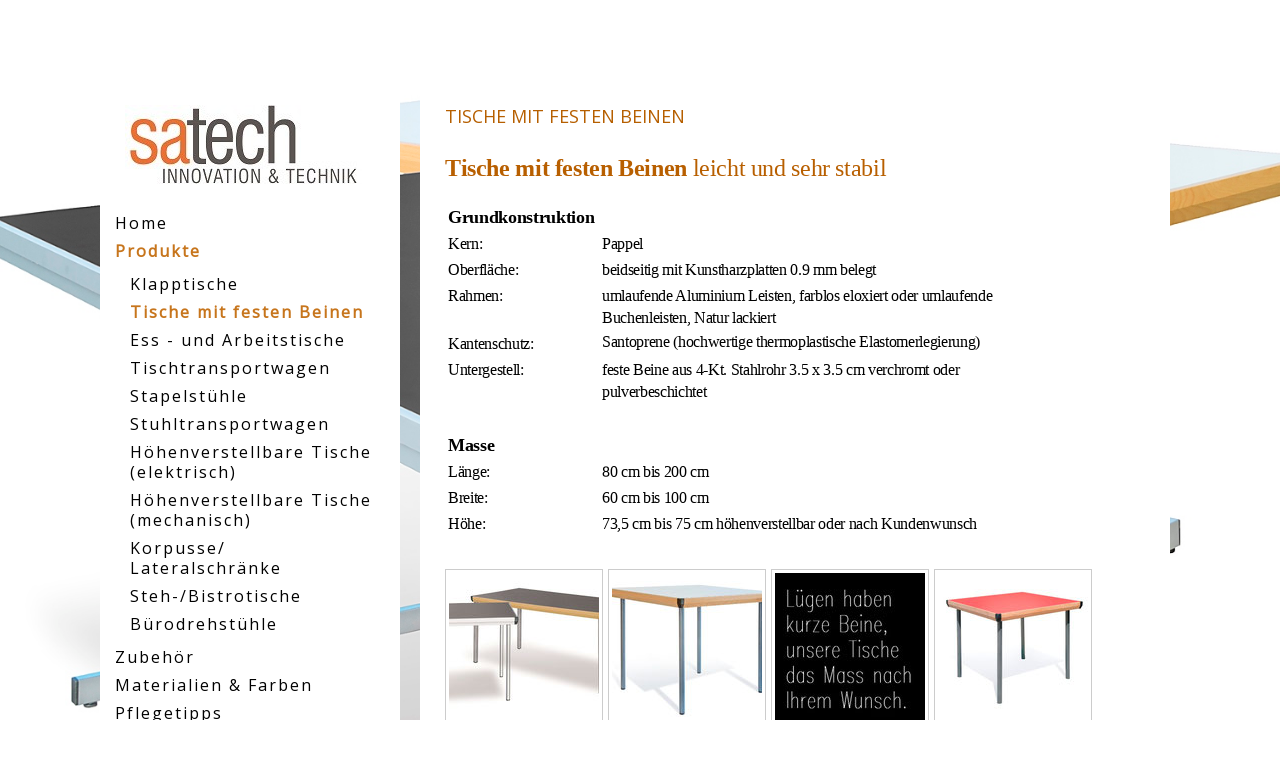

--- FILE ---
content_type: text/html; charset=UTF-8
request_url: https://www.satech.ch/produkte/tische-mit-festen-beinen/
body_size: 11337
content:
<!DOCTYPE html>
<html lang="de-DE"><head>
    <meta charset="utf-8"/>
    <link rel="dns-prefetch preconnect" href="https://u.jimcdn.com/" crossorigin="anonymous"/>
<link rel="dns-prefetch preconnect" href="https://assets.jimstatic.com/" crossorigin="anonymous"/>
<link rel="dns-prefetch preconnect" href="https://image.jimcdn.com" crossorigin="anonymous"/>
<link rel="dns-prefetch preconnect" href="https://fonts.jimstatic.com" crossorigin="anonymous"/>
<meta http-equiv="X-UA-Compatible" content="IE=edge"/>
<meta name="description" content=""/>
<meta name="robots" content="index, follow, archive"/>
<meta property="st:section" content=""/>
<meta name="generator" content="Jimdo Creator"/>
<meta name="twitter:title" content="TISCHE mit festen beinen"/>
<meta name="twitter:description" content="Tische mit festen Beinen leicht und sehr stabil Grundkonstruktion Kern: Pappel Oberfläche: beidseitig mit Kunstharzplatten 0.9 mm belegt Rahmen: umlaufende Aluminium Leisten, farblos eloxiert oder umlaufende Buchenleisten, Natur lackiert Kantenschutz: Santoprene (hochwertige thermoplastische Elastomerlegierung) Untergestell: feste Beine aus 4-Kt. Stahlrohr 3.5 x 3.5 cm verchromt oder pulverbeschichtet Masse Länge: 80 cm bis 200 cm Breite: 60 cm bis 100 cm Höhe: 73,5 cm bis 75 cm höhenverstellbar oder nach Kundenwunsch"/>
<meta name="twitter:card" content="summary_large_image"/>
<meta property="og:url" content="http://www.satech.ch/produkte/tische-mit-festen-beinen/"/>
<meta property="og:title" content="TISCHE mit festen beinen"/>
<meta property="og:description" content="Tische mit festen Beinen leicht und sehr stabil Grundkonstruktion Kern: Pappel Oberfläche: beidseitig mit Kunstharzplatten 0.9 mm belegt Rahmen: umlaufende Aluminium Leisten, farblos eloxiert oder umlaufende Buchenleisten, Natur lackiert Kantenschutz: Santoprene (hochwertige thermoplastische Elastomerlegierung) Untergestell: feste Beine aus 4-Kt. Stahlrohr 3.5 x 3.5 cm verchromt oder pulverbeschichtet Masse Länge: 80 cm bis 200 cm Breite: 60 cm bis 100 cm Höhe: 73,5 cm bis 75 cm höhenverstellbar oder nach Kundenwunsch"/>
<meta property="og:type" content="website"/>
<meta property="og:locale" content="de_DE"/>
<meta property="og:site_name" content="satech"/>
<meta name="twitter:image" content="https://image.jimcdn.com/app/cms/image/transf/none/path/s80a5a52de81ab61d/backgroundarea/i39b3382106af74a4/version/1635500681/image.jpg"/>
<meta property="og:image" content="https://image.jimcdn.com/app/cms/image/transf/none/path/s80a5a52de81ab61d/backgroundarea/i39b3382106af74a4/version/1635500681/image.jpg"/>
<meta property="og:image:width" content="2000"/>
<meta property="og:image:height" content="1500"/>
<meta property="og:image:secure_url" content="https://image.jimcdn.com/app/cms/image/transf/none/path/s80a5a52de81ab61d/backgroundarea/i39b3382106af74a4/version/1635500681/image.jpg"/><title>TISCHE mit festen beinen - satech</title>
<link rel="icon" type="image/png" href="[data-uri]"/>
    
<link rel="canonical" href="https://www.satech.ch/produkte/tische-mit-festen-beinen/"/>

        <script src="https://assets.jimstatic.com/ckies.js.7c38a5f4f8d944ade39b.js"></script>

        <script src="https://assets.jimstatic.com/cookieControl.js.b05bf5f4339fa83b8e79.js"></script>
    <script>window.CookieControlSet.setToOff();</script>

    <style>html,body{margin:0}.hidden{display:none}.n{padding:5px}#cc-website-title a {text-decoration: none}.cc-m-image-align-1{text-align:left}.cc-m-image-align-2{text-align:right}.cc-m-image-align-3{text-align:center}</style>

        <link href="https://u.jimcdn.com/cms/o/s80a5a52de81ab61d/layout/dm_0df0bec2b72a7bb97f080d03e7a9247f/css/layout.css?t=1635500800" rel="stylesheet" type="text/css" id="jimdo_layout_css"/>
<script>     /* <![CDATA[ */     /*!  loadCss [c]2014 @scottjehl, Filament Group, Inc.  Licensed MIT */     window.loadCSS = window.loadCss = function(e,n,t){var r,l=window.document,a=l.createElement("link");if(n)r=n;else{var i=(l.body||l.getElementsByTagName("head")[0]).childNodes;r=i[i.length-1]}var o=l.styleSheets;a.rel="stylesheet",a.href=e,a.media="only x",r.parentNode.insertBefore(a,n?r:r.nextSibling);var d=function(e){for(var n=a.href,t=o.length;t--;)if(o[t].href===n)return e.call(a);setTimeout(function(){d(e)})};return a.onloadcssdefined=d,d(function(){a.media=t||"all"}),a};     window.onloadCSS = function(n,o){n.onload=function(){n.onload=null,o&&o.call(n)},"isApplicationInstalled"in navigator&&"onloadcssdefined"in n&&n.onloadcssdefined(o)}     /* ]]> */ </script>     <script>
// <![CDATA[
onloadCSS(loadCss('https://assets.jimstatic.com/web_unresponsive.css.4ab7fc8bbddbc7fe57742402feeba66a.css') , function() {
    this.id = 'jimdo_web_css';
});
// ]]>
</script>
<link href="https://assets.jimstatic.com/web_unresponsive.css.4ab7fc8bbddbc7fe57742402feeba66a.css" rel="preload" as="style"/>
<noscript>
<link href="https://assets.jimstatic.com/web_unresponsive.css.4ab7fc8bbddbc7fe57742402feeba66a.css" rel="stylesheet"/>
</noscript>
    <script>
    //<![CDATA[
        var jimdoData = {"isTestserver":false,"isLcJimdoCom":false,"isJimdoHelpCenter":false,"isProtectedPage":false,"cstok":"","cacheJsKey":"6872b02579dabafbb146fb8732c7f8989a7ce7a9","cacheCssKey":"6872b02579dabafbb146fb8732c7f8989a7ce7a9","cdnUrl":"https:\/\/assets.jimstatic.com\/","minUrl":"https:\/\/assets.jimstatic.com\/app\/cdn\/min\/file\/","authUrl":"https:\/\/a.jimdo.com\/","webPath":"https:\/\/www.satech.ch\/","appUrl":"https:\/\/a.jimdo.com\/","cmsLanguage":"de_DE","isFreePackage":false,"mobile":false,"isDevkitTemplateUsed":true,"isTemplateResponsive":false,"websiteId":"s80a5a52de81ab61d","pageId":2080513924,"packageId":2,"shop":{"deliveryTimeTexts":{"1":"1 - 3 Tage Lieferzeit","2":"3 - 5 Tage Lieferzeit","3":"5 - 8 Tage Lieferzeit"},"checkoutButtonText":"Zur Kasse","isReady":false,"currencyFormat":{"pattern":"\u00a4 #,##0.00;\u00a4-#,##0.00","convertedPattern":"$ #,##0.00","symbols":{"GROUPING_SEPARATOR":" ","DECIMAL_SEPARATOR":".","CURRENCY_SYMBOL":"CHF"}},"currencyLocale":"de_CH"},"tr":{"gmap":{"searchNotFound":"Die angegebene Adresse konnte nicht gefunden werden.","routeNotFound":"Die Anfahrtsroute konnte nicht berechnet werden. M\u00f6gliche Gr\u00fcnde: Die Startadresse ist zu ungenau oder zu weit von der Zieladresse entfernt."},"shop":{"checkoutSubmit":{"next":"N\u00e4chster Schritt","wait":"Bitte warten"},"paypalError":"Da ist leider etwas schiefgelaufen. Bitte versuche es erneut!","cartBar":"Zum Warenkorb","maintenance":"Dieser Shop ist vor\u00fcbergehend leider nicht erreichbar. Bitte probieren Sie es sp\u00e4ter noch einmal.","addToCartOverlay":{"productInsertedText":"Der Artikel wurde dem Warenkorb hinzugef\u00fcgt.","continueShoppingText":"Weiter einkaufen","reloadPageText":"neu laden"},"notReadyText":"Dieser Shop ist noch nicht vollst\u00e4ndig eingerichtet.","numLeftText":"Mehr als {:num} Exemplare dieses Artikels sind z.Z. leider nicht verf\u00fcgbar.","oneLeftText":"Es ist leider nur noch ein Exemplar dieses Artikels verf\u00fcgbar."},"common":{"timeout":"Es ist ein Fehler aufgetreten. Die von dir ausgew\u00e4hlte Aktion wurde abgebrochen. Bitte versuche es in ein paar Minuten erneut."},"form":{"badRequest":"Es ist ein Fehler aufgetreten: Die Eingaben konnten leider nicht \u00fcbermittelt werden. Bitte versuche es sp\u00e4ter noch einmal!"}},"jQuery":"jimdoGen002","isJimdoMobileApp":false,"bgConfig":{"id":184829024,"type":"picture","options":{"fixed":true},"images":[{"id":10287930824,"url":"https:\/\/image.jimcdn.com\/app\/cms\/image\/transf\/none\/path\/s80a5a52de81ab61d\/backgroundarea\/i39b3382106af74a4\/version\/1635500681\/image.jpg","altText":""}]},"bgFullscreen":null,"responsiveBreakpointLandscape":767,"responsiveBreakpointPortrait":480,"copyableHeadlineLinks":false,"tocGeneration":false,"googlemapsConsoleKey":false,"loggingForAnalytics":false,"loggingForPredefinedPages":false,"isFacebookPixelIdEnabled":false,"userAccountId":"e9587e92-960a-4bd5-ae80-9035719e4981"};
    // ]]>
</script>

     <script> (function(window) { 'use strict'; var regBuff = window.__regModuleBuffer = []; var regModuleBuffer = function() { var args = [].slice.call(arguments); regBuff.push(args); }; if (!window.regModule) { window.regModule = regModuleBuffer; } })(window); </script>
    <script src="https://assets.jimstatic.com/web.js.24f3cfbc36a645673411.js" async="true"></script>
    <script src="https://assets.jimstatic.com/at.js.62588d64be2115a866ce.js"></script>
    
</head>

<body class="body cc-page j-m-gallery-styles j-m-video-styles j-m-hr-styles j-m-header-styles j-m-text-styles j-m-emotionheader-styles j-m-htmlCode-styles j-m-rss-styles j-m-form-styles-disabled j-m-table-styles j-m-textWithImage-styles j-m-downloadDocument-styles j-m-imageSubtitle-styles j-m-flickr-styles j-m-googlemaps-styles j-m-blogSelection-styles-disabled j-m-comment-styles-disabled j-m-jimdo-styles j-m-profile-styles j-m-guestbook-styles j-m-promotion-styles j-m-twitter-styles j-m-hgrid-styles j-m-shoppingcart-styles-disabled j-m-catalog-styles j-m-product-styles-disabled j-m-facebook-styles j-m-sharebuttons-styles j-m-formnew-styles-disabled j-m-callToAction-styles j-m-turbo-styles j-m-spacing-styles j-m-googleplus-styles j-m-dummy-styles j-m-search-styles j-m-booking-styles j-m-socialprofiles-styles j-footer-styles cc-pagemode-default cc-content-parent" id="page-2080513924">

<div id="cc-inner" class="cc-content-parent">
  <div class="layout-alignment cc-content-parent">
    <aside class="navigation-colors"><div class="logo">
        <div id="cc-website-logo" class="cc-single-module-element"><div id="cc-m-10278069924" class="j-module n j-imageSubtitle"><div class="cc-m-image-container"><figure class="cc-imagewrapper cc-m-image-align-1">
<a href="https://www.satech.ch/" target="_self"><img srcset="https://image.jimcdn.com/app/cms/image/transf/none/path/s80a5a52de81ab61d/image/i25219ee33cef7baa/version/1624449672/image.jpg 237w" sizes="(min-width: 237px) 237px, 100vw" id="cc-m-imagesubtitle-image-10278069924" src="https://image.jimcdn.com/app/cms/image/transf/none/path/s80a5a52de81ab61d/image/i25219ee33cef7baa/version/1624449672/image.jpg" alt="satech" class="" data-src-width="237" data-src-height="79" data-src="https://image.jimcdn.com/app/cms/image/transf/none/path/s80a5a52de81ab61d/image/i25219ee33cef7baa/version/1624449672/image.jpg" data-image-id="6951148724"/></a>    

</figure>
</div>
<div class="cc-clear"></div>
<script id="cc-m-reg-10278069924">// <![CDATA[

    window.regModule("module_imageSubtitle", {"data":{"imageExists":true,"hyperlink":"","hyperlink_target":"","hyperlinkAsString":"","pinterest":"0","id":10278069924,"widthEqualsContent":"0","resizeWidth":237,"resizeHeight":79},"id":10278069924});
// ]]>
</script></div></div>
      </div>
      <nav><div data-container="navigation"><div class="j-nav-variant-nested"><ul class="cc-nav-level-0 j-nav-level-0"><li id="cc-nav-view-2080183524" class="jmd-nav__list-item-0"><a href="/" data-link-title="Home">Home</a></li><li id="cc-nav-view-2080183824" class="jmd-nav__list-item-0 j-nav-has-children cc-nav-parent j-nav-parent jmd-nav__item--parent"><a href="/produkte/" data-link-title="Produkte">Produkte</a><span data-navi-toggle="cc-nav-view-2080183824" class="jmd-nav__toggle-button"></span><ul class="cc-nav-level-1 j-nav-level-1"><li id="cc-nav-view-2080512324" class="jmd-nav__list-item-1 j-nav-has-children"><a href="/produkte/klapptische/" data-link-title="Klapptische">Klapptische</a><span data-navi-toggle="cc-nav-view-2080512324" class="jmd-nav__toggle-button"></span></li><li id="cc-nav-view-2080513924" class="jmd-nav__list-item-1 cc-nav-current j-nav-current jmd-nav__item--current"><a href="/produkte/tische-mit-festen-beinen/" data-link-title="Tische mit festen Beinen" class="cc-nav-current j-nav-current jmd-nav__link--current">Tische mit festen Beinen</a></li><li id="cc-nav-view-2846703824" class="jmd-nav__list-item-1"><a href="/produkte/ess-und-arbeitstische/" data-link-title="Ess - und Arbeitstische">Ess - und Arbeitstische</a></li><li id="cc-nav-view-2080514024" class="jmd-nav__list-item-1"><a href="/produkte/tischtransportwagen/" data-link-title="Tischtransportwagen">Tischtransportwagen</a></li><li id="cc-nav-view-2080514324" class="jmd-nav__list-item-1"><a href="/produkte/stapelstühle/" data-link-title="Stapelstühle">Stapelstühle</a></li><li id="cc-nav-view-2813921124" class="jmd-nav__list-item-1"><a href="/produkte/stuhltransportwagen/" data-link-title="Stuhltransportwagen">Stuhltransportwagen</a></li><li id="cc-nav-view-2080514424" class="jmd-nav__list-item-1"><a href="/produkte/höhenverstellbare-tische-elektrisch/" data-link-title="Höhenverstellbare Tische (elektrisch)">Höhenverstellbare Tische (elektrisch)</a></li><li id="cc-nav-view-2606744724" class="jmd-nav__list-item-1"><a href="/produkte/höhenverstellbare-tische-mechanisch/" data-link-title="Höhenverstellbare Tische (mechanisch)">Höhenverstellbare Tische (mechanisch)</a></li><li id="cc-nav-view-2604274724" class="jmd-nav__list-item-1"><a href="/produkte/korpusse-lateralschränke/" data-link-title="Korpusse/ Lateralschränke">Korpusse/ Lateralschränke</a></li><li id="cc-nav-view-2499929324" class="jmd-nav__list-item-1"><a href="/produkte/steh-bistrotische/" data-link-title="Steh-/Bistrotische">Steh-/Bistrotische</a></li><li id="cc-nav-view-2080514724" class="jmd-nav__list-item-1"><a href="/produkte/bürodrehstühle/" data-link-title="Bürodrehstühle">Bürodrehstühle</a></li></ul></li><li id="cc-nav-view-2808235824" class="jmd-nav__list-item-0 j-nav-has-children"><a href="/zubehör-1/" data-link-title="Zubehör">Zubehör</a><span data-navi-toggle="cc-nav-view-2808235824" class="jmd-nav__toggle-button"></span></li><li id="cc-nav-view-2357794924" class="jmd-nav__list-item-0"><a href="/materialien-farben/" data-link-title="Materialien &amp; Farben">Materialien &amp; Farben</a></li><li id="cc-nav-view-2796620224" class="jmd-nav__list-item-0"><a href="/pflegetipps/" data-link-title="Pflegetipps">Pflegetipps</a></li><li id="cc-nav-view-2080184024" class="jmd-nav__list-item-0"><a href="/produktion/" data-link-title="Produktion">Produktion</a></li><li id="cc-nav-view-2080265624" class="jmd-nav__list-item-0 j-nav-has-children"><a href="/über-uns/" data-link-title="Über uns">Über uns</a><span data-navi-toggle="cc-nav-view-2080265624" class="jmd-nav__toggle-button"></span></li><li id="cc-nav-view-2080265824" class="jmd-nav__list-item-0"><a href="/kontakt/" data-link-title="Kontakt">Kontakt</a></li><li id="cc-nav-view-2089283624" class="jmd-nav__list-item-0"><a href="/galerie/" data-link-title="Galerie">Galerie</a></li><li id="cc-nav-view-2115972424" class="jmd-nav__list-item-0"><a href="/downloads-fachbeiträge/" data-link-title="Downloads &amp; Fachbeiträge">Downloads &amp; Fachbeiträge</a></li><li id="cc-nav-view-2746241724" class="jmd-nav__list-item-0"><a href="/kundenmeinungen/" data-link-title="Kundenmeinungen">Kundenmeinungen</a></li></ul></div></div>
      </nav></aside><div class="content-container cc-content-parent">
      <div class="content-options cc-content-parent">
        <div id="content_area" data-container="content"><div id="content_start"></div>
        
        <div id="cc-matrix-2832294924"><div id="cc-m-10279893724" class="j-module n j-hgrid ">    <div class="cc-m-hgrid-column last" style="width: 100%;">
        <div id="cc-matrix-2832325524"><div id="cc-m-10283075524" class="j-module n j-header "><h3 class="" id="cc-m-header-10283075524">TISCHE mit festen beinen</h3></div><div id="cc-m-10501233524" class="j-module n j-text "><p>
     
</p>

<p>
    <span style="font-family: Calibri;"><span style="font-family: Calibri;"><span style="color: hsl(0, 0%, 0%); font-size: 13.5pt; mso-fareast-font-family: 'Times New Roman'; mso-bidi-font-family: 'Times New Roman'; mso-fareast-language: DE-CH;"><span style="color: hsl(31, 100%, 36%); font-size: 24px; mso-fareast-font-family: 'Times New Roman'; mso-bidi-font-family: 'Times New Roman'; mso-fareast-language: DE-CH;"><span style="font-family: Calibri;"><strong>Tische mit festen Beinen</strong> leicht und sehr stabil</span></span></span></span></span>
</p>

<table align="" style="width: 462.95pt; mso-cellspacing: 1.5pt; mso-yfti-tbllook: 1184; mso-padding-alt: 0cm 0cm 0cm 0cm;" width="617" cellpadding="0" border="0">
    <tbody>
        <tr style="mso-yfti-irow: 0; mso-yfti-firstrow: yes;">
            <td style="padding: 0.75pt; border: #000000; width: 459.95pt; background-color: transparent;" colspan="2" width="613">
                <p style="margin: 0cm 0cm 0pt; line-height: normal;">
                     
                </p>

                <p style="margin: 0cm 0cm 0pt; line-height: normal;">
                    <span style="font-size: 18px;"><b style="mso-bidi-font-weight: normal;"><span style="color: black; letter-spacing: -0.25pt; mso-fareast-font-family: 'Times New Roman'; mso-bidi-font-family: 'Times New Roman'; mso-fareast-language: DE-CH; mso-ascii-font-family: Calibri; mso-hansi-font-family: Calibri;">
                    <span style="font-family: Calibri;">Grundkonstruktion</span></span></b></span>
                </p>
            </td>
        </tr>

        <tr style="mso-yfti-irow: 1;">
            <td style="padding: 0.75pt; border: #000000; width: 4cm; background-color: transparent;" valign="top" width="151">
                <p style="margin: 0cm 0cm 0pt; line-height: normal;">
                    <span style="color: black; letter-spacing: -0.25pt; font-size: 16px; mso-fareast-font-family: 'Times New Roman'; mso-bidi-font-family: 'Times New Roman'; mso-fareast-language: DE-CH; mso-ascii-font-family: Calibri; mso-hansi-font-family: Calibri;">
                    <span style="font-family: Calibri;">Kern:</span></span>
                </p>
            </td>
            <td style="padding: 0.75pt; border: #000000; width: 345.05pt; background-color: transparent;" valign="top" width="460">
                <p style="margin: 0cm 0cm 0pt; line-height: normal;">
                    <span style="color: black; letter-spacing: -0.25pt; font-size: 16px; mso-fareast-font-family: 'Times New Roman'; mso-bidi-font-family: 'Times New Roman'; mso-fareast-language: DE-CH; mso-ascii-font-family: Calibri; mso-hansi-font-family: Calibri;">
                    <span style="font-family: Calibri;">Pappel<br/></span></span>
                </p>
            </td>
        </tr>

        <tr style="mso-yfti-irow: 2;">
            <td style="padding: 0.75pt; border: #000000; width: 4cm; background-color: transparent;" valign="top" width="151">
                <p style="margin: 0cm 0cm 0pt; line-height: normal;">
                    <span style="color: black; letter-spacing: -0.25pt; font-size: 16px; mso-fareast-font-family: 'Times New Roman'; mso-bidi-font-family: 'Times New Roman'; mso-fareast-language: DE-CH; mso-ascii-font-family: Calibri; mso-hansi-font-family: Calibri;">
                    <span style="font-family: Calibri;">Oberfläche: </span></span>
                </p>
            </td>
            <td style="padding: 0.75pt; border: #000000; width: 345.05pt; background-color: transparent;" valign="top" width="460">
                <p style="margin: 0cm 0cm 0pt; line-height: normal;">
                    <span style="color: black; letter-spacing: -0.25pt; font-size: 16px; mso-fareast-font-family: 'Times New Roman'; mso-bidi-font-family: 'Times New Roman'; mso-fareast-language: DE-CH; mso-ascii-font-family: Calibri; mso-hansi-font-family: Calibri;">
                    <span style="font-family: Calibri;">beidseitig mit Kunstharzplatten 0.9 mm belegt</span></span>
                </p>
            </td>
        </tr>

        <tr style="mso-yfti-irow: 3;">
            <td style="padding: 0.75pt; border: #000000; width: 4cm; background-color: transparent;" valign="top" width="151">
                <p style="margin: 0cm 0cm 0pt; line-height: normal;">
                    <span style="color: black; letter-spacing: -0.25pt; font-size: 16px; mso-fareast-font-family: 'Times New Roman'; mso-bidi-font-family: 'Times New Roman'; mso-fareast-language: DE-CH; mso-ascii-font-family: Calibri; mso-hansi-font-family: Calibri;">
                    <span style="font-family: Calibri;">Rahmen:</span></span>
                </p>
            </td>
            <td style="padding: 0.75pt; border: #000000; width: 345.05pt; background-color: transparent;" valign="top" width="460">
                <p style="margin: 0cm 0cm 0pt; line-height: normal;">
                    <span style="color: black; letter-spacing: -0.25pt; font-size: 16px; mso-fareast-font-family: 'Times New Roman'; mso-bidi-font-family: 'Times New Roman'; mso-fareast-language: DE-CH; mso-ascii-font-family: Calibri; mso-hansi-font-family: Calibri;">
                    <span style="font-family: Calibri;">umlaufende Aluminium Leisten, farblos eloxiert oder umlaufende Buchenleisten, Natur lackiert </span></span>
                </p>
            </td>
        </tr>

        <tr style="mso-yfti-irow: 4;">
            <td style="padding: 0.75pt; border: #000000; width: 4cm; background-color: transparent;" valign="top" width="151">
                <p style="margin: 0cm 0cm 0pt; line-height: normal;">
                    <span style="color: black; letter-spacing: -0.25pt; font-size: 16px; mso-fareast-font-family: 'Times New Roman'; mso-bidi-font-family: 'Times New Roman'; mso-fareast-language: DE-CH; mso-ascii-font-family: Calibri; mso-hansi-font-family: Calibri;">
                    <span style="font-family: Calibri;">Kantenschutz:</span></span>
                </p>
            </td>
            <td style="padding: 0.75pt; border: #000000; width: 345.05pt; background-color: transparent;" valign="top" width="460">
                <p style="margin: 0cm 0cm 0pt; line-height: normal;">
                    <span style="font-family: Calibri; font-size: 16px;"><span style="color: black; letter-spacing: -0.25pt; mso-fareast-font-family: 'Times New Roman'; mso-bidi-font-family: 'Times New Roman'; mso-fareast-language: DE-CH; mso-ascii-font-family: Calibri; mso-hansi-font-family: Calibri;">
                    Santoprene (hochwertige thermoplastische Elastomerlegierung)<br/></span></span>
                </p>
            </td>
        </tr>

        <tr style="mso-yfti-irow: 5;">
            <td style="padding: 0.75pt; border: #000000; width: 4cm; background-color: transparent;" valign="top" width="151">
                <p style="margin: 0cm 0cm 0pt; line-height: normal;">
                    <span style="color: black; letter-spacing: -0.25pt; font-size: 16px; mso-fareast-font-family: 'Times New Roman'; mso-bidi-font-family: 'Times New Roman'; mso-fareast-language: DE-CH; mso-ascii-font-family: Calibri; mso-hansi-font-family: Calibri;">
                    <span style="font-family: Calibri;">Untergestell:</span></span>
                </p>
            </td>
            <td style="padding: 0.75pt; border: #000000; width: 345.05pt; background-color: transparent;" valign="top" width="460">
                <p style="margin: 0cm 0cm 0pt; line-height: normal;">
                    <span style="color: black; letter-spacing: -0.25pt; font-size: 16px; mso-fareast-font-family: 'Times New Roman'; mso-bidi-font-family: 'Times New Roman'; mso-fareast-language: DE-CH; mso-ascii-font-family: Calibri; mso-hansi-font-family: Calibri;">
                    <span style="font-family: Calibri;">feste Beine aus 4-Kt. Stahlrohr 3.5 x 3.5 cm verchromt oder pulverbeschichtet</span></span>
                </p>
            </td>
        </tr>

        <tr style="mso-yfti-irow: 6;">
            <td style="padding: 0.75pt; border: #000000; width: 4cm; background-color: transparent;" valign="top" width="151">
                <span style="font-size: 18px;"> </span>
            </td>
            <td style="padding: 0.75pt; border: #000000; width: 345.05pt; background-color: transparent;" valign="top" width="460">
                <span style="font-size: 18px;"> </span>
            </td>
        </tr>

        <tr style="mso-yfti-irow: 7;">
            <td style="padding: 0.75pt; border: #000000; width: 4cm; background-color: transparent;" valign="top" width="151">
                <p style="margin: 0cm 0cm 0pt; line-height: normal;">
                    <span style="font-size: 18px;"><b style="mso-bidi-font-weight: normal;"><span style="color: black; letter-spacing: -0.25pt; mso-fareast-font-family: 'Times New Roman'; mso-bidi-font-family: 'Times New Roman'; mso-fareast-language: DE-CH; mso-ascii-font-family: Calibri; mso-hansi-font-family: Calibri;">
                    <span style="font-family: Calibri;">Masse</span></span></b></span>
                </p>
            </td>
            <td style="padding: 0.75pt; border: #000000; width: 345.05pt; background-color: transparent;" valign="top" width="460">
                <p style="margin: 0cm 0cm 0pt; line-height: normal;">
                    <span style="color: #5d5d5d; letter-spacing: -0.25pt; font-size: 18px; mso-fareast-font-family: 'Times New Roman'; mso-bidi-font-family: 'Times New Roman'; mso-fareast-language: DE-CH; mso-ascii-font-family: Calibri; mso-hansi-font-family: Calibri;">
                    <span style="font-family: Calibri;"> </span></span>
                </p>
            </td>
        </tr>

        <tr style="mso-yfti-irow: 8;">
            <td style="padding: 0.75pt; border: #000000; width: 4cm; background-color: transparent;" valign="top" width="151">
                <p style="margin: 0cm 0cm 0pt; line-height: normal;">
                    <span style="color: black; letter-spacing: -0.25pt; font-size: 16px; mso-fareast-font-family: 'Times New Roman'; mso-bidi-font-family: 'Times New Roman'; mso-fareast-language: DE-CH; mso-ascii-font-family: Calibri; mso-hansi-font-family: Calibri;">
                    <span style="font-family: Calibri;">Länge:</span></span>
                </p>
            </td>
            <td style="padding: 0.75pt; border: #000000; width: 345.05pt; background-color: transparent;" valign="top" width="460">
                <p style="margin: 0cm 0cm 0pt; line-height: normal;">
                    <span style="color: black; letter-spacing: -0.25pt; font-size: 16px; mso-fareast-font-family: 'Times New Roman'; mso-bidi-font-family: 'Times New Roman'; mso-fareast-language: DE-CH; mso-ascii-font-family: Calibri; mso-hansi-font-family: Calibri;">
                    <span style="font-family: Calibri;">80 cm bis 200 cm</span></span>
                </p>
            </td>
        </tr>

        <tr style="mso-yfti-irow: 9;">
            <td style="padding: 0.75pt; border: #000000; width: 4cm; background-color: transparent;" valign="top" width="151">
                <p style="margin: 0cm 0cm 0pt; line-height: normal;">
                    <span style="color: black; letter-spacing: -0.25pt; font-size: 16px; mso-fareast-font-family: 'Times New Roman'; mso-bidi-font-family: 'Times New Roman'; mso-fareast-language: DE-CH; mso-ascii-font-family: Calibri; mso-hansi-font-family: Calibri;">
                    <span style="font-family: Calibri;">Breite:</span></span>
                </p>
            </td>
            <td style="padding: 0.75pt; border: #000000; width: 345.05pt; background-color: transparent;" valign="top" width="460">
                <p style="margin: 0cm 0cm 0pt; line-height: normal;">
                    <span style="color: black; letter-spacing: -0.25pt; font-size: 16px; mso-fareast-font-family: 'Times New Roman'; mso-bidi-font-family: 'Times New Roman'; mso-fareast-language: DE-CH; mso-ascii-font-family: Calibri; mso-hansi-font-family: Calibri;">
                    <span style="font-family: Calibri;">60 cm bis 100 cm</span></span>
                </p>
            </td>
        </tr>

        <tr style="mso-yfti-irow: 10; mso-yfti-lastrow: yes;">
            <td style="padding: 0.75pt; border: #000000; width: 4cm; background-color: transparent;" valign="top" width="151">
                <p style="margin: 0cm 0cm 0pt; line-height: normal;">
                    <span style="color: black; letter-spacing: -0.25pt; font-size: 16px; mso-fareast-font-family: 'Times New Roman'; mso-bidi-font-family: 'Times New Roman'; mso-fareast-language: DE-CH; mso-ascii-font-family: Calibri; mso-hansi-font-family: Calibri;">
                    <span style="font-family: Calibri;">Höhe: </span></span>
                </p>
            </td>
            <td style="padding: 0.75pt; border: #000000; width: 345.05pt; background-color: transparent;" valign="top" width="460">
                <p style="margin: 0cm 0cm 0pt; line-height: normal;">
                    <span style="color: black; letter-spacing: -0.25pt; font-size: 16px; mso-fareast-font-family: 'Times New Roman'; mso-bidi-font-family: 'Times New Roman'; mso-fareast-language: DE-CH; mso-ascii-font-family: Calibri; mso-hansi-font-family: Calibri;">
                    <span style="font-family: Calibri;">73,5 cm bis 75 cm höhenverstellbar oder nach Kundenwunsch</span></span>
                </p>
            </td>
        </tr>
    </tbody>
</table>

<p>
    <span style="font-size: 18px;"> </span>
</p></div></div>    </div>
    
<div class="cc-m-hgrid-overlay" data-display="cms-only"></div>

<br class="cc-clear"/>

</div><div id="cc-m-10516096324" class="j-module n j-gallery "><div class="cc-m-gallery-container ccgalerie clearover" id="cc-m-gallery-10516096324">
            <div class="thumb_sq1" id="gallery_thumb_7070774324" style="width:158px; height:158px;">
            <div>
                
                <a rel="lightbox[10516096324]" href="javascript:" data-href="https://image.jimcdn.com/app/cms/image/transf/none/path/s80a5a52de81ab61d/image/i6f9d98be36d83789/version/1412949607/image.jpg" data-title=""><img src="https://image.jimcdn.com/app/cms/image/transf/dimension=150x150:mode=crop:format=jpg/path/s80a5a52de81ab61d/image/i6f9d98be36d83789/version/1412949607/image.jpg" data-orig-width="770" data-orig-height="449" alt=""/></a>            </div>
        </div>
            <div class="thumb_sq1" id="gallery_thumb_7070773924" style="width:158px; height:158px;">
            <div>
                
                <a rel="lightbox[10516096324]" href="javascript:" data-href="https://image.jimcdn.com/app/cms/image/transf/none/path/s80a5a52de81ab61d/image/i206bca4b2aa10585/version/1412949612/image.jpg" data-title=""><img src="https://image.jimcdn.com/app/cms/image/transf/dimension=150x150:mode=crop:format=jpg/path/s80a5a52de81ab61d/image/i206bca4b2aa10585/version/1412949612/image.jpg" data-orig-width="640" data-orig-height="441" alt=""/></a>            </div>
        </div>
            <div class="thumb_sq1" id="gallery_thumb_7070774224" style="width:158px; height:158px;">
            <div>
                
                <a rel="lightbox[10516096324]" href="javascript:" data-href="https://image.jimcdn.com/app/cms/image/transf/none/path/s80a5a52de81ab61d/image/id0634ab93f491f50/version/1412949612/image.jpg" data-title=""><img src="https://image.jimcdn.com/app/cms/image/transf/dimension=150x150:mode=crop:format=jpg/path/s80a5a52de81ab61d/image/id0634ab93f491f50/version/1412949612/image.jpg" data-orig-width="443" data-orig-height="431" alt=""/></a>            </div>
        </div>
            <div class="thumb_sq1" id="gallery_thumb_7070774124" style="width:158px; height:158px;">
            <div>
                
                <a rel="lightbox[10516096324]" href="javascript:" data-href="https://image.jimcdn.com/app/cms/image/transf/none/path/s80a5a52de81ab61d/image/i5313a7f74c6a4fce/version/1412949609/image.jpg" data-title=""><img src="https://image.jimcdn.com/app/cms/image/transf/dimension=150x150:mode=crop:format=jpg/path/s80a5a52de81ab61d/image/i5313a7f74c6a4fce/version/1412949609/image.jpg" data-orig-width="604" data-orig-height="480" alt=""/></a>            </div>
        </div>
    </div>
<script id="cc-m-reg-10516096324">// <![CDATA[

    window.regModule("module_gallery", {"view":"1","countImages":4,"variant":"default","selector":"#cc-m-gallery-10516096324","imageCount":4,"enlargeable":"1","multiUpload":true,"autostart":1,"pause":"4","showSliderThumbnails":1,"coolSize":"2","coolPadding":"3","stackCount":"3","stackPadding":"3","options":{"pinterest":"0"},"id":10516096324});
// ]]>
</script></div><div id="cc-m-10501127324" class="j-module n j-text "></div></div>
        
        </div>
      </div>
      <footer class="sidebar-options"><div data-container="sidebar"><div id="cc-matrix-2831560624"><div id="cc-m-10279108424" class="j-module n j-hgrid ">    <div class="cc-m-hgrid-column last" style="width: 100%;">
        <div id="cc-matrix-2832069224"><div id="cc-m-10502669024" class="j-module n j-text "><p>
    <span style="color: hsl(31, 100%, 36%);" data-mce-style="color: hsl(31, 100%, 36%);"><span style="font-family: Calibri; font-size: x-large;" data-mce-style="font-family: Calibri; font-size: x-large;" size="5" face="Calibri">Testen Sie unsere Produkte unverbindlich – bei Ihnen vor Ort!</span></span><br/>
</p></div><div id="cc-m-10279501924" class="j-module n j-hr ">    <hr/>
</div><div id="cc-m-10279496024" class="j-module n j-textWithImage "><figure class="cc-imagewrapper cc-m-image-align-1">
<a href="/produkte/klapptische/"><img srcset="https://image.jimcdn.com/app/cms/image/transf/none/path/s80a5a52de81ab61d/image/i47b2642f8fdb8f54/version/1410446157/image.jpg 163w" sizes="(min-width: 163px) 163px, 100vw" id="cc-m-textwithimage-image-10279496024" src="https://image.jimcdn.com/app/cms/image/transf/none/path/s80a5a52de81ab61d/image/i47b2642f8fdb8f54/version/1410446157/image.jpg" alt="" class="" data-src-width="163" data-src-height="89" data-src="https://image.jimcdn.com/app/cms/image/transf/none/path/s80a5a52de81ab61d/image/i47b2642f8fdb8f54/version/1410446157/image.jpg" data-image-id="6951845324"/></a>    

</figure>
<div>
    <div id="cc-m-textwithimage-10279496024" data-name="text" data-action="text" class="cc-m-textwithimage-inline-rte">
        <p style="padding-left: 210px;">
    <a title="Klapptische" href="/produkte/klapptische/"><span style="color: #5d5d5d; letter-spacing: -0.25pt; font-family: 'Calibri','sans-serif'; font-size: 14.5pt; mso-ansi-language: DE;" xml:lang="DE" lang="DE"><span style="color: hsl(0, 0%, 0%); font-size: 24px;">Klapptische die neue Generation</span><span style="color: #5d5d5d; line-height: 115%; letter-spacing: -0.25pt; font-family: 'Calibri','sans-serif'; font-size: 14.5pt; mso-ansi-language: DE; mso-fareast-font-family: Calibri; mso-fareast-theme-font: minor-latin; mso-bidi-font-family: 'Times New Roman'; mso-bidi-theme-font: minor-bidi; mso-fareast-language: EN-US; mso-bidi-language: AR-SA;" xml:lang="DE" lang="DE"> </span></span></a>
</p>

<p style="padding-left: 60px;">
     
</p>

<p style="padding-left: 210px;">
    <span style="color: hsl(31, 100%, 36%); letter-spacing: -0.25pt; font-family: 'Calibri','sans-serif'; font-size: 18px; mso-ansi-language: DE;" xml:lang="DE" lang="DE"><span style="line-height: 115%; letter-spacing: -0.25pt; font-family: 'Calibri','sans-serif'; mso-ansi-language: DE; mso-fareast-font-family: Calibri; mso-fareast-theme-font: minor-latin; mso-bidi-font-family: 'Times New Roman'; mso-bidi-theme-font: minor-bidi; mso-fareast-language: EN-US; mso-bidi-language: AR-SA;" xml:lang="DE" lang="DE">stabil - leicht - platzsparend</span></span>
</p>    </div>
</div>

<div class="cc-clear"></div>
<script id="cc-m-reg-10279496024">// <![CDATA[

    window.regModule("module_textWithImage", {"data":{"imageExists":true,"hyperlink":"\/app\/s80a5a52de81ab61d\/p5d822ce8fe6d71b0\/","hyperlink_target":"","hyperlinkAsString":"Klapptische","pinterest":"0","id":10279496024,"widthEqualsContent":"0","resizeWidth":163,"resizeHeight":89},"id":10279496024});
// ]]>
</script></div><div id="cc-m-16513784924" class="j-module n j-hr ">    <hr/>
</div><div id="cc-m-16513784824" class="j-module n j-textWithImage "><figure class="cc-imagewrapper cc-m-image-align-1">
<a href="/produkte/klapptische/seitliche-klapptische/"><img srcset="https://image.jimcdn.com/app/cms/image/transf/dimension=127x1024:format=jpg/path/s80a5a52de81ab61d/image/i2f54de0b2d7c232e/version/1660287734/image.jpg 127w, https://image.jimcdn.com/app/cms/image/transf/none/path/s80a5a52de81ab61d/image/i2f54de0b2d7c232e/version/1660287734/image.jpg 158w" sizes="(min-width: 127px) 127px, 100vw" id="cc-m-textwithimage-image-16513784824" src="https://image.jimcdn.com/app/cms/image/transf/dimension=127x1024:format=jpg/path/s80a5a52de81ab61d/image/i2f54de0b2d7c232e/version/1660287734/image.jpg" alt="" class="" data-src-width="158" data-src-height="107" data-src="https://image.jimcdn.com/app/cms/image/transf/dimension=127x1024:format=jpg/path/s80a5a52de81ab61d/image/i2f54de0b2d7c232e/version/1660287734/image.jpg" data-image-id="10421880924"/></a>    

</figure>
<div>
    <div id="cc-m-textwithimage-16513784824" data-name="text" data-action="text" class="cc-m-textwithimage-inline-rte">
        <p style="padding-left: 210px;">
    <a title="seitliche Klapptische" href="/produkte/klapptische/seitliche-klapptische/"><span style="color: #5d5d5d; letter-spacing: -0.25pt; font-family: 'Calibri','sans-serif'; font-size: 14.5pt; mso-ansi-language: DE;" xml:lang="DE" lang="DE"><span style="color: hsl(0, 0%, 0%); font-size: 24px;">seitliche Klapptische</span></span></a>
</p>

<p style="padding-left: 60px;">
     
</p>

<p style="padding-left: 210px;">
    <span style="color: hsl(31, 100%, 36%); letter-spacing: -0.25pt; font-family: 'Calibri','sans-serif'; font-size: 18px; mso-ansi-language: DE;" xml:lang="DE" lang="DE"><span style="line-height: 115%; letter-spacing: -0.25pt; font-family: 'Calibri','sans-serif'; mso-ansi-language: DE; mso-fareast-font-family: Calibri; mso-fareast-theme-font: minor-latin; mso-bidi-font-family: 'Times New Roman'; mso-bidi-theme-font: minor-bidi; mso-fareast-language: EN-US; mso-bidi-language: AR-SA;" xml:lang="DE" lang="DE">mit Rollen</span></span>
</p>    </div>
</div>

<div class="cc-clear"></div>
<script id="cc-m-reg-16513784824">// <![CDATA[

    window.regModule("module_textWithImage", {"data":{"imageExists":true,"hyperlink":"\/app\/s80a5a52de81ab61d\/ped6161bda3d6e0aa\/","hyperlink_target":"","hyperlinkAsString":"seitliche Klapptische","pinterest":"0","id":16513784824,"widthEqualsContent":"0","resizeWidth":"127","resizeHeight":87},"id":16513784824});
// ]]>
</script></div><div id="cc-m-13012197724" class="j-module n j-hr ">    <hr/>
</div><div id="cc-m-10279502524" class="j-module n j-textWithImage "><figure class="cc-imagewrapper cc-m-image-align-1">
<a href="/produkte/tische-mit-festen-beinen/"><img srcset="https://image.jimcdn.com/app/cms/image/transf/none/path/s80a5a52de81ab61d/image/id8a859cdc0021c84/version/1410493787/image.jpg 171w" sizes="(min-width: 171px) 171px, 100vw" id="cc-m-textwithimage-image-10279502524" src="https://image.jimcdn.com/app/cms/image/transf/none/path/s80a5a52de81ab61d/image/id8a859cdc0021c84/version/1410493787/image.jpg" alt="" class="" data-src-width="171" data-src-height="100" data-src="https://image.jimcdn.com/app/cms/image/transf/none/path/s80a5a52de81ab61d/image/id8a859cdc0021c84/version/1410493787/image.jpg" data-image-id="6951847224"/></a>    

</figure>
<div>
    <div id="cc-m-textwithimage-10279502524" data-name="text" data-action="text" class="cc-m-textwithimage-inline-rte">
        <p style="padding-left: 210px;" data-mce-style="padding-left: 210px;">
    <a title="Tische mit festen Beinen" href="/produkte/tische-mit-festen-beinen/" data-mce-href="/produkte/tische-mit-festen-beinen/"><span style="color: rgb(0, 0, 0); font-family: Calibri; font-size: x-large;" data-mce-style="color: #000000; font-family: Calibri; font-size: x-large;" size="5" face="Calibri" color="#000000">Tische mit festen Beinen</span></a><br/>
</p>

<p>
     <br/>
</p>

<p style="padding-left: 210px;" data-mce-style="padding-left: 210px;">
    <span style="font-size: 18px;" data-mce-style="font-size: 18px;"><span style="color: rgb(184, 95, 0); font-family: Calibri;" data-mce-style="color: #b85f00; font-family: Calibri;">leicht und sehr
    stabil</span></span>
</p>    </div>
</div>

<div class="cc-clear"></div>
<script id="cc-m-reg-10279502524">// <![CDATA[

    window.regModule("module_textWithImage", {"data":{"imageExists":true,"hyperlink":"\/app\/s80a5a52de81ab61d\/p84a6bce7c2c43dd7\/","hyperlink_target":"","hyperlinkAsString":"Tische mit festen Beinen","pinterest":"0","id":10279502524,"widthEqualsContent":"0","resizeWidth":171,"resizeHeight":100},"id":10279502524});
// ]]>
</script></div><div id="cc-m-16297509724" class="j-module n j-hr ">    <hr/>
</div><div id="cc-m-16297496524" class="j-module n j-textWithImage "><figure class="cc-imagewrapper cc-m-image-align-1">
<a href="/produkte/ess-und-arbeitstische/"><img srcset="https://image.jimcdn.com/app/cms/image/transf/dimension=171x1024:format=png/path/s80a5a52de81ab61d/image/i22767ea0f3a72efc/version/1635930398/image.png 171w, https://image.jimcdn.com/app/cms/image/transf/dimension=320x1024:format=png/path/s80a5a52de81ab61d/image/i22767ea0f3a72efc/version/1635930398/image.png 320w, https://image.jimcdn.com/app/cms/image/transf/dimension=342x1024:format=png/path/s80a5a52de81ab61d/image/i22767ea0f3a72efc/version/1635930398/image.png 342w" sizes="(min-width: 171px) 171px, 100vw" id="cc-m-textwithimage-image-16297496524" src="https://image.jimcdn.com/app/cms/image/transf/dimension=171x1024:format=png/path/s80a5a52de81ab61d/image/i22767ea0f3a72efc/version/1635930398/image.png" alt="" class="" data-src-width="916" data-src-height="467" data-src="https://image.jimcdn.com/app/cms/image/transf/dimension=171x1024:format=png/path/s80a5a52de81ab61d/image/i22767ea0f3a72efc/version/1635930398/image.png" data-image-id="10290846724"/></a>    

</figure>
<div>
    <div id="cc-m-textwithimage-16297496524" data-name="text" data-action="text" class="cc-m-textwithimage-inline-rte">
        <p style="padding-left: 210px;">
    <a href="/produkte/ess-und-arbeitstische/" title="Ess - und Arbeitstische"><span style="color: #000000; font-family: Calibri; font-size: x-large;" size="5" face="Calibri" color="#000000">Ess</span>
    <span style="color: #000000; font-family: Calibri; font-size: x-large;" size="5" face="Calibri" color="#000000">-und Arbeitstische</span></a>
</p>

<p>
     
</p>

<p style="padding-left: 210px;">
    <span style="font-size: 18px;"><span style="color: #b85f00; font-family: Calibri;">individuell einsetzbar<br/></span></span>
</p>    </div>
</div>

<div class="cc-clear"></div>
<script id="cc-m-reg-16297496524">// <![CDATA[

    window.regModule("module_textWithImage", {"data":{"imageExists":true,"hyperlink":"\/app\/s80a5a52de81ab61d\/pf8a6bced63716369\/","hyperlink_target":"","hyperlinkAsString":"Ess - und Arbeitstische","pinterest":"0","id":16297496524,"widthEqualsContent":"0","resizeWidth":"171","resizeHeight":88},"id":16297496524});
// ]]>
</script></div><div id="cc-m-10279667324" class="j-module n j-hr ">    <hr/>
</div><div id="cc-m-10279666924" class="j-module n j-textWithImage "><figure class="cc-imagewrapper cc-m-image-align-1">
<a href="/produkte/tischtransportwagen/"><img srcset="https://image.jimcdn.com/app/cms/image/transf/dimension=157x1024:format=jpg/path/s80a5a52de81ab61d/image/ie52d78ebc69833d3/version/1410494334/image.jpg 157w, https://image.jimcdn.com/app/cms/image/transf/none/path/s80a5a52de81ab61d/image/ie52d78ebc69833d3/version/1410494334/image.jpg 192w" sizes="(min-width: 157px) 157px, 100vw" id="cc-m-textwithimage-image-10279666924" src="https://image.jimcdn.com/app/cms/image/transf/dimension=157x1024:format=jpg/path/s80a5a52de81ab61d/image/ie52d78ebc69833d3/version/1410494334/image.jpg" alt="" class="" data-src-width="192" data-src-height="124" data-src="https://image.jimcdn.com/app/cms/image/transf/dimension=157x1024:format=jpg/path/s80a5a52de81ab61d/image/ie52d78ebc69833d3/version/1410494334/image.jpg" data-image-id="6951916724"/></a>    

</figure>
<div>
    <div id="cc-m-textwithimage-10279666924" data-name="text" data-action="text" class="cc-m-textwithimage-inline-rte">
        <p style="padding-left: 210px;" data-mce-style="padding-left: 210px;">
    <a title="Tischtransportwagen" href="/produkte/tischtransportwagen/" data-mce-href="/produkte/tischtransportwagen/"><span style="color: rgb(0, 0, 0); font-family: Calibri; font-size: x-large;" data-mce-style="color: #000000; font-family: Calibri; font-size: x-large;">Tischtransportwagen</span></a><br/>
</p>

<p>
     <br/>
</p>

<p style="padding-left: 210px;" data-mce-style="padding-left: 210px;">
    <span style="color: rgb(184, 95, 0); font-family: Calibri;" data-mce-style="color: #b85f00; font-family: Calibri;">der Tischgrösse angepasst</span><br/>
</p>    </div>
</div>

<div class="cc-clear"></div>
<script id="cc-m-reg-10279666924">// <![CDATA[

    window.regModule("module_textWithImage", {"data":{"imageExists":true,"hyperlink":"\/app\/s80a5a52de81ab61d\/p98fca963fc8cadda\/","hyperlink_target":"","hyperlinkAsString":"Tischtransportwagen","pinterest":"0","id":10279666924,"widthEqualsContent":"0","resizeWidth":"157","resizeHeight":102},"id":10279666924});
// ]]>
</script></div><div id="cc-m-10279510724" class="j-module n j-hr ">    <hr/>
</div></div>    </div>
    
<div class="cc-m-hgrid-overlay" data-display="cms-only"></div>

<br class="cc-clear"/>

</div><div id="cc-m-10279518924" class="j-module n j-textWithImage "><figure class="cc-imagewrapper cc-m-image-align-1">
<a href="/produkte/stapelstühle/"><img srcset="https://image.jimcdn.com/app/cms/image/transf/dimension=143x1024:format=jpg/path/s80a5a52de81ab61d/image/i987cf7cce6412a07/version/1412780593/image.jpg 143w, https://image.jimcdn.com/app/cms/image/transf/none/path/s80a5a52de81ab61d/image/i987cf7cce6412a07/version/1412780593/image.jpg 174w" sizes="(min-width: 143px) 143px, 100vw" id="cc-m-textwithimage-image-10279518924" src="https://image.jimcdn.com/app/cms/image/transf/dimension=143x1024:format=jpg/path/s80a5a52de81ab61d/image/i987cf7cce6412a07/version/1412780593/image.jpg" alt="" class="" data-src-width="174" data-src-height="144" data-src="https://image.jimcdn.com/app/cms/image/transf/dimension=143x1024:format=jpg/path/s80a5a52de81ab61d/image/i987cf7cce6412a07/version/1412780593/image.jpg" data-image-id="6951853524"/></a>    

</figure>
<div>
    <div id="cc-m-textwithimage-10279518924" data-name="text" data-action="text" class="cc-m-textwithimage-inline-rte">
        <p style="padding-left: 210px;">
    <a title="Stapelstühle" href="/produkte/stapelstühle/"><span style="color: #000000; font-family: Calibri; font-size: x-large;">Stapelstühle</span></a>
</p>

<p>
     
</p>

<p style="padding-left: 210px;">
    <span style="color: #b85f00; font-family: Calibri;">mit diversen Optionen</span>
</p>    </div>
</div>

<div class="cc-clear"></div>
<script id="cc-m-reg-10279518924">// <![CDATA[

    window.regModule("module_textWithImage", {"data":{"imageExists":true,"hyperlink":"\/app\/s80a5a52de81ab61d\/p8b23441c8468a44a\/","hyperlink_target":"","hyperlinkAsString":"Stapelst\u00fchle","pinterest":"0","id":10279518924,"widthEqualsContent":"0","resizeWidth":"143","resizeHeight":119},"id":10279518924});
// ]]>
</script></div><div id="cc-m-10279514724" class="j-module n j-hr ">    <hr/>
</div><div id="cc-m-10279511624" class="j-module n j-textWithImage "><figure class="cc-imagewrapper cc-m-image-align-1">
<a href="/produkte/höhenverstellbare-tische-elektrisch/"><img srcset="https://image.jimcdn.com/app/cms/image/transf/none/path/s80a5a52de81ab61d/image/iba0c99419d183608/version/1479992547/image.jpg 127w" sizes="(min-width: 127px) 127px, 100vw" id="cc-m-textwithimage-image-10279511624" src="https://image.jimcdn.com/app/cms/image/transf/none/path/s80a5a52de81ab61d/image/iba0c99419d183608/version/1479992547/image.jpg" alt="" class="" data-src-width="127" data-src-height="96" data-src="https://image.jimcdn.com/app/cms/image/transf/none/path/s80a5a52de81ab61d/image/iba0c99419d183608/version/1479992547/image.jpg" data-image-id="6951850124"/></a>    

</figure>
<div>
    <div id="cc-m-textwithimage-10279511624" data-name="text" data-action="text" class="cc-m-textwithimage-inline-rte">
        <p style="padding-left: 210px;">
    <a title="Höhenverstellbare Tische" href="/produkte/höhenverstellbare-tische-elektrisch/"><span style="color: #000000; font-family: Calibri; font-size: x-large;">Höhenverstellbare Tische (elektrisch)</span></a> 
</p>

<p>
     
</p>

<p style="padding-left: 210px;">
    <span style="color: #b85f00; font-family: Calibri;" color="#B85F00" face="Calibri">für Ihr Büro oder Konferenzraum</span>
</p>    </div>
</div>

<div class="cc-clear"></div>
<script id="cc-m-reg-10279511624">// <![CDATA[

    window.regModule("module_textWithImage", {"data":{"imageExists":true,"hyperlink":"\/app\/s80a5a52de81ab61d\/pb8e074b1a3a5fa86\/","hyperlink_target":"","hyperlinkAsString":"H\u00f6henverstellbare Tische (elektrisch)","pinterest":"0","id":10279511624,"widthEqualsContent":"0","resizeWidth":127,"resizeHeight":96},"id":10279511624});
// ]]>
</script></div><div id="cc-m-13766323624" class="j-module n j-hr ">    <hr/>
</div><div id="cc-m-13766323224" class="j-module n j-textWithImage "><figure class="cc-imagewrapper cc-m-image-align-1">
<a href="/produkte/höhenverstellbare-tische-mechanisch/"><img srcset="https://image.jimcdn.com/app/cms/image/transf/dimension=157x1024:format=jpg/path/s80a5a52de81ab61d/image/i12592922051c64e1/version/1479992897/image.jpg 157w, https://image.jimcdn.com/app/cms/image/transf/none/path/s80a5a52de81ab61d/image/i12592922051c64e1/version/1479992897/image.jpg 305w" sizes="(min-width: 157px) 157px, 100vw" id="cc-m-textwithimage-image-13766323224" src="https://image.jimcdn.com/app/cms/image/transf/dimension=157x1024:format=jpg/path/s80a5a52de81ab61d/image/i12592922051c64e1/version/1479992897/image.jpg" alt="" class="" data-src-width="305" data-src-height="155" data-src="https://image.jimcdn.com/app/cms/image/transf/dimension=157x1024:format=jpg/path/s80a5a52de81ab61d/image/i12592922051c64e1/version/1479992897/image.jpg" data-image-id="8804398024"/></a>    

</figure>
<div>
    <div id="cc-m-textwithimage-13766323224" data-name="text" data-action="text" class="cc-m-textwithimage-inline-rte">
        <p style="padding-left: 210px;">
    <a title="Höhenverstellbare Tische (mechanisch)" href="/produkte/höhenverstellbare-tische-mechanisch/"><span style="color: #000000; font-family: Calibri; font-size: x-large;">Höhenverstellbare Tische
    (mechanisch)</span></a>
</p>

<p>
     
</p>

<p style="padding-left: 210px;">
    <span style="color: #b85f00; font-family: Calibri;" color="#B85F00" face="Calibri">für Ihr Büro oder Konferenzraum</span>
</p>    </div>
</div>

<div class="cc-clear"></div>
<script id="cc-m-reg-13766323224">// <![CDATA[

    window.regModule("module_textWithImage", {"data":{"imageExists":true,"hyperlink":"\/app\/s80a5a52de81ab61d\/p52c06c5675917e4b\/","hyperlink_target":"","hyperlinkAsString":"H\u00f6henverstellbare Tische (mechanisch)","pinterest":"0","id":13766323224,"widthEqualsContent":"0","resizeWidth":"157","resizeHeight":80},"id":13766323224});
// ]]>
</script></div><div id="cc-m-13737078424" class="j-module n j-hr ">    <hr/>
</div><div id="cc-m-13737078324" class="j-module n j-textWithImage "><figure class="cc-imagewrapper cc-m-image-align-1">
<a href="/produkte/korpusse-lateralschränke/"><img srcset="https://image.jimcdn.com/app/cms/image/transf/dimension=156x1024:format=jpg/path/s80a5a52de81ab61d/image/ieba49d8180734870/version/1479995086/image.jpg 156w, https://image.jimcdn.com/app/cms/image/transf/none/path/s80a5a52de81ab61d/image/ieba49d8180734870/version/1479995086/image.jpg 298w" sizes="(min-width: 156px) 156px, 100vw" id="cc-m-textwithimage-image-13737078324" src="https://image.jimcdn.com/app/cms/image/transf/dimension=156x1024:format=jpg/path/s80a5a52de81ab61d/image/ieba49d8180734870/version/1479995086/image.jpg" alt="" class="" data-src-width="298" data-src-height="177" data-src="https://image.jimcdn.com/app/cms/image/transf/dimension=156x1024:format=jpg/path/s80a5a52de81ab61d/image/ieba49d8180734870/version/1479995086/image.jpg" data-image-id="8785878424"/></a>    

</figure>
<div>
    <div id="cc-m-textwithimage-13737078324" data-name="text" data-action="text" class="cc-m-textwithimage-inline-rte">
        <p style="padding-left: 210px;">
    <a title="Korpusse/ Lateralschränke" href="/produkte/korpusse-lateralschränke/"><span style="color: #000000; font-family: Calibri; font-size: x-large;">Korpusse und Lateralschränke</span></a>
</p>

<p>
     
</p>

<p style="padding-left: 210px;">
    <span style="color: #b85f00; font-family: Calibri;" color="#B85F00" face="Calibri">für Ihr Büro</span>
</p>    </div>
</div>

<div class="cc-clear"></div>
<script id="cc-m-reg-13737078324">// <![CDATA[

    window.regModule("module_textWithImage", {"data":{"imageExists":true,"hyperlink":"\/app\/s80a5a52de81ab61d\/p6d9eedde259489b4\/","hyperlink_target":"","hyperlinkAsString":"Korpusse\/ Lateralschr\u00e4nke","pinterest":"0","id":13737078324,"widthEqualsContent":"0","resizeWidth":"156","resizeHeight":93},"id":13737078324});
// ]]>
</script></div><div id="cc-m-10314315224" class="j-module n j-hr ">    <hr/>
</div><div id="cc-m-13012196624" class="j-module n j-textWithImage "><figure class="cc-imagewrapper cc-m-image-align-1">
<a href="/produkte/steh-bistrotische/"><img srcset="https://image.jimcdn.com/app/cms/image/transf/dimension=147x1024:format=jpg/path/s80a5a52de81ab61d/image/i7f1beba5afd43e80/version/1478875525/image.jpg 147w, https://image.jimcdn.com/app/cms/image/transf/none/path/s80a5a52de81ab61d/image/i7f1beba5afd43e80/version/1478875525/image.jpg 175w" sizes="(min-width: 147px) 147px, 100vw" id="cc-m-textwithimage-image-13012196624" src="https://image.jimcdn.com/app/cms/image/transf/dimension=147x1024:format=jpg/path/s80a5a52de81ab61d/image/i7f1beba5afd43e80/version/1478875525/image.jpg" alt="" class="" data-src-width="175" data-src-height="130" data-src="https://image.jimcdn.com/app/cms/image/transf/dimension=147x1024:format=jpg/path/s80a5a52de81ab61d/image/i7f1beba5afd43e80/version/1478875525/image.jpg" data-image-id="8325968824"/></a>    

</figure>
<div>
    <div id="cc-m-textwithimage-13012196624" data-name="text" data-action="text" class="cc-m-textwithimage-inline-rte">
        <p style="padding-left: 210px;">
    <a title="Steh-/Bistrotische" href="/produkte/steh-bistrotische/"><span style="color: #000000; font-family: Calibri; font-size: x-large;">Steh- / Bistrotische</span></a>
</p>

<p>
     
</p>

<p style="padding-left: 210px;">
    <span style="color: #b85f00; font-family: Calibri;" color="rgb(184,95,0)" face="Calibri">seitlich klappbar</span>
</p>    </div>
</div>

<div class="cc-clear"></div>
<script id="cc-m-reg-13012196624">// <![CDATA[

    window.regModule("module_textWithImage", {"data":{"imageExists":true,"hyperlink":"\/app\/s80a5a52de81ab61d\/p4ea6b55f137b619f\/","hyperlink_target":"","hyperlinkAsString":"Steh-\/Bistrotische","pinterest":"0","id":13012196624,"widthEqualsContent":"0","resizeWidth":"147","resizeHeight":110},"id":13012196624});
// ]]>
</script></div><div id="cc-m-10279519424" class="j-module n j-hr ">    <hr/>
</div><div id="cc-m-10279523924" class="j-module n j-textWithImage "><figure class="cc-imagewrapper cc-m-image-align-1">
<a href="/produkte/bürodrehstühle/"><img srcset="https://image.jimcdn.com/app/cms/image/transf/dimension=139x1024:format=jpg/path/s80a5a52de81ab61d/image/ic222f773ec3365d0/version/1412780449/image.jpg 139w, https://image.jimcdn.com/app/cms/image/transf/none/path/s80a5a52de81ab61d/image/ic222f773ec3365d0/version/1412780449/image.jpg 211w" sizes="(min-width: 139px) 139px, 100vw" id="cc-m-textwithimage-image-10279523924" src="https://image.jimcdn.com/app/cms/image/transf/dimension=139x1024:format=jpg/path/s80a5a52de81ab61d/image/ic222f773ec3365d0/version/1412780449/image.jpg" alt="" class="" data-src-width="211" data-src-height="156" data-src="https://image.jimcdn.com/app/cms/image/transf/dimension=139x1024:format=jpg/path/s80a5a52de81ab61d/image/ic222f773ec3365d0/version/1412780449/image.jpg" data-image-id="6951855324"/></a>    

</figure>
<div>
    <div id="cc-m-textwithimage-10279523924" data-name="text" data-action="text" class="cc-m-textwithimage-inline-rte">
        <p style="padding-left: 210px;">
    <span style="font-family: Calibri;"><span style="color: #000000; font-size: x-large;"><span lang="DE" style="color: #5d5d5d; letter-spacing: -0.25pt; font-family: 'Calibri','sans-serif'; font-size: 14.5pt; mso-ansi-language: DE;" xml:lang="DE"><span> </span></span></span></span>
</p>

<p style="padding-left: 210px;">
    <a title="Bürodrehstühle" href="/produkte/bürodrehstühle/"><span style="color: #000000; font-family: Calibri; font-size: x-large;">Bürodrehstühle</span></a>
</p>

<p>
     
</p>

<p style="padding-left: 210px;">
    <span style="color: #b85f00; font-family: Calibri;">von unserem Partner Giroflex</span>
</p>    </div>
</div>

<div class="cc-clear"></div>
<script id="cc-m-reg-10279523924">// <![CDATA[

    window.regModule("module_textWithImage", {"data":{"imageExists":true,"hyperlink":"\/app\/s80a5a52de81ab61d\/p17d042cadbbc2c9a\/","hyperlink_target":"","hyperlinkAsString":"B\u00fcrodrehst\u00fchle","pinterest":"0","id":10279523924,"widthEqualsContent":"0","resizeWidth":"139","resizeHeight":103},"id":10279523924});
// ]]>
</script></div><div id="cc-m-10279524524" class="j-module n j-hr ">    <hr/>
</div></div></div>
        <div class="footer-options">
          <div id="contentfooter" data-container="footer">

    
    <div class="j-meta-links">
        <a href="//www.satech.ch/j/privacy">Datenschutz</a>    </div>

    <div class="j-admin-links">
            

<span class="loggedin">
    <a rel="nofollow" id="logout" target="_top" href="https://cms.e.jimdo.com/app/cms/logout.php">
        Abmelden    </a>
    |
    <a rel="nofollow" id="edit" target="_top" href="https://a.jimdo.com/app/auth/signin/jumpcms/?page=2080513924">Bearbeiten</a>
</span>
        </div>

    
</div>

        </div>
      </footer>
</div>
  </div>
  
</div>
    <ul class="cc-FloatingButtonBarContainer cc-FloatingButtonBarContainer-right hidden">

                    <!-- scroll to top button -->
            <li class="cc-FloatingButtonBarContainer-button-scroll">
                <a href="javascript:void(0);" title="Nach oben scrollen">
                    <span>Nach oben scrollen</span>
                </a>
            </li>
            <script>// <![CDATA[

    window.regModule("common_scrolltotop", []);
// ]]>
</script>    </ul>
    <script type="text/javascript">
//<![CDATA[
addAutomatedTracking('creator.website', track_anon);
//]]>
</script>
    





</body>
</html>


--- FILE ---
content_type: text/css; charset=UTF-8
request_url: https://u.jimcdn.com/cms/o/s80a5a52de81ab61d/layout/dm_0df0bec2b72a7bb97f080d03e7a9247f/css/layout.css?t=1635500800
body_size: 5180
content:
@import url(https://fonts.jimstatic.com/css?family=Roboto+Slab:400,400:italic,700,700:italic|Lora:400,700,400italic,700italic|Exo+2:400,400italic,700,700italic);@import url("https://fonts.jimstatic.com/css?family=Open%20Sans%3Aregular%7COpen%20Sans%3Aregular%7COpen%20Sans%3Aregular%7COpen%20Sans%3Aregular%7COpen%20Sans%3Aregular%7CExo%202%3Aregular");fieldset{border:0;margin:0;padding:0}figure,p{margin:0}.cc-checkout-data dl:after,.j-blog-meta:after,.layout-alignment:after{clear:both;content:"";display:table}html{font-size:62.5%}#cc-sidecart .cc-sidecart-calculation,#cc-sidecart .cc-sidecart-content .cc-sidecart-item,#cc-sidecart .cc-sidecart-item-price,#cc-sidecart .cc-sidecart-item-title,.cc-checkout-products tbody .cc-checkout-hint,.datetime,.j-product .cc-shop-product-desc .cc-shop-product-price-old,.postmeta{font-size:14px;font-size:1.4rem;line-height:1.5}#cc-checkout-billing-address-form input[type=date],#cc-checkout-billing-address-form input[type=email],#cc-checkout-billing-address-form input[type=text],#cc-checkout-billing-address-form select,#cc-checkout-billing-address-form textarea,#cc-checkout-billing-contact-form input[type=date],#cc-checkout-billing-contact-form input[type=email],#cc-checkout-billing-contact-form input[type=text],#cc-checkout-billing-contact-form select,#cc-checkout-billing-contact-form textarea,#cc-checkout-shipping-address-form input[type=date],#cc-checkout-shipping-address-form input[type=email],#cc-checkout-shipping-address-form input[type=text],#cc-checkout-shipping-address-form select,#cc-checkout-shipping-address-form textarea,#cc-checkout-steps .cc-checkout-steps-current a:link,#cc-checkout-steps .cc-checkout-steps-current a:visited,#cc-sidecart .cc-sidecart-footer .cc-sidecart-checkout,.blogreadmore:link,.blogreadmore:visited,.cc-checkout-btn[type=submit],.cc-checkout-products,.cc-checkout-subheadings a,.cc-checkout-user-note-form input[type=date],.cc-checkout-user-note-form input[type=email],.cc-checkout-user-note-form input[type=text],.cc-checkout-user-note-form select,.cc-checkout-user-note-form textarea,.comment:link,.comment:visited,.commententry input[type=date],.commententry input[type=submit],.commententry input[type=text],.commententry textarea,.j-callToAction .j-calltoaction-link-style-1,.j-callToAction .j-calltoaction-link-style-2,.j-callToAction .j-calltoaction-link-style-3,.j-comment input[type=date],.j-comment input[type=submit],.j-comment input[type=text],.j-comment textarea,.j-downloadDocument .cc-m-download-link,.j-formnew .cc-m-form-view-sortable input[type=date],.j-formnew .cc-m-form-view-sortable input[type=email],.j-formnew .cc-m-form-view-sortable input[type=text],.j-formnew .cc-m-form-view-sortable select,.j-formnew .cc-m-form-view-sortable textarea,.j-formnew input[type=submit],.j-googlemaps .cc-map-route-start,.j-googlemaps .cc-map-route-submit button,.j-newsletterbox input[type=email],.j-newsletterbox input[type=submit],.j-product .cc-shop-addtocard,.j-rss br+a[target="_blank"],.skiptoform a:link,.skiptoform a:visited{font-size:19px;font-size:1.9rem;line-height:1.5}#cc-sidecart .cc-sidecart-header strong,.cc-checkout-subheadings,.j-product .cc-shop-product-desc .cc-shop-product-price-current,.j-product .cc-shop-product-desc h4,.j-rss .rssFeedTitle,.j-rss .skiptoform+h1,.skiptoform+h2,h3{font-size:27px;font-size:2.7rem;line-height:1.25}.j-rss h1,h2{font-size:36px;font-size:3.6rem;line-height:1.25}h1{font-size:54px;font-size:5.4rem;line-height:1.05}#cc-checkout-steps .cc-checkout-steps-current a:link,#cc-checkout-steps .cc-checkout-steps-current a:visited,#cc-sidecart .cc-sidecart-footer .cc-sidecart-checkout,.blogreadmore:link,.blogreadmore:visited,.cc-checkout-btn[type=submit],.comment:link,.comment:visited,.commententry input[type=submit],.j-callToAction .j-calltoaction-link-style-1,.j-callToAction .j-calltoaction-link-style-2,.j-callToAction .j-calltoaction-link-style-3,.j-comment input[type=submit],.j-downloadDocument .cc-m-download-link,.j-formnew input[type=submit],.j-googlemaps .cc-map-route-submit button,.j-newsletterbox input[type=submit],.j-product .cc-shop-addtocard,.j-rss br+a[target="_blank"],.skiptoform a:link,.skiptoform a:visited{background-color:#1e1e1e;border:1px
solid #1e1e1e;box-sizing:border-box;color:#fff;cursor:pointer;display:inline-block;font-family:inherit;font-weight:400;margin:15px
0;outline:0;padding:10px;text-decoration:none;transition:background-color .3s ease-in-out,border-color .3s ease-in-out}#cc-checkout-steps .cc-checkout-steps-current a:active:link,#cc-checkout-steps .cc-checkout-steps-current a:active:visited,#cc-checkout-steps .cc-checkout-steps-current a:focus:link,#cc-checkout-steps .cc-checkout-steps-current a:focus:visited,#cc-checkout-steps .cc-checkout-steps-current a:hover:link,#cc-checkout-steps .cc-checkout-steps-current a:hover:visited,#cc-sidecart .cc-sidecart-footer .cc-sidecart-checkout:active,#cc-sidecart .cc-sidecart-footer .cc-sidecart-checkout:focus,#cc-sidecart .cc-sidecart-footer .cc-sidecart-checkout:hover,.blogreadmore:active:link,.blogreadmore:active:visited,.blogreadmore:focus:link,.blogreadmore:focus:visited,.blogreadmore:hover:link,.blogreadmore:hover:visited,.cc-checkout-btn[type=submit]:active,.cc-checkout-btn[type=submit]:focus,.cc-checkout-btn[type=submit]:hover,.comment:active:link,.comment:active:visited,.comment:focus:link,.comment:focus:visited,.comment:hover:link,.comment:hover:visited,.commententry input[type=submit]:active,.commententry input[type=submit]:focus,.commententry input[type=submit]:hover,.j-callToAction .j-calltoaction-link-style-1:active,.j-callToAction .j-calltoaction-link-style-1:focus,.j-callToAction .j-calltoaction-link-style-1:hover,.j-callToAction .j-calltoaction-link-style-2:active,.j-callToAction .j-calltoaction-link-style-2:focus,.j-callToAction .j-calltoaction-link-style-2:hover,.j-callToAction .j-calltoaction-link-style-3:active,.j-callToAction .j-calltoaction-link-style-3:focus,.j-callToAction .j-calltoaction-link-style-3:hover,.j-comment input[type=submit]:active,.j-comment input[type=submit]:focus,.j-comment input[type=submit]:hover,.j-downloadDocument .cc-m-download-link:active,.j-downloadDocument .cc-m-download-link:focus,.j-downloadDocument .cc-m-download-link:hover,.j-formnew input[type=submit]:active,.j-formnew input[type=submit]:focus,.j-formnew input[type=submit]:hover,.j-googlemaps .cc-map-route-submit button:active,.j-googlemaps .cc-map-route-submit button:focus,.j-googlemaps .cc-map-route-submit button:hover,.j-newsletterbox input[type=submit]:active,.j-newsletterbox input[type=submit]:focus,.j-newsletterbox input[type=submit]:hover,.j-product .cc-shop-addtocard:active,.j-product .cc-shop-addtocard:focus,.j-product .cc-shop-addtocard:hover,.j-rss br+a[target="_blank"]:active,.j-rss br+a[target="_blank"]:focus,.j-rss br+a[target="_blank"]:hover,.skiptoform a:active:link,.skiptoform a:active:visited,.skiptoform a:focus:link,.skiptoform a:focus:visited,.skiptoform a:hover:link,.skiptoform a:hover:visited{color:#fff;background-color:#5e5e5e;border-color:#5e5e5e}#cc-checkout-billing-address-form input[type=date],#cc-checkout-billing-address-form input[type=email],#cc-checkout-billing-address-form input[type=text],#cc-checkout-billing-address-form select,#cc-checkout-billing-address-form textarea,#cc-checkout-billing-contact-form input[type=date],#cc-checkout-billing-contact-form input[type=email],#cc-checkout-billing-contact-form input[type=text],#cc-checkout-billing-contact-form select,#cc-checkout-billing-contact-form textarea,#cc-checkout-shipping-address-form input[type=date],#cc-checkout-shipping-address-form input[type=email],#cc-checkout-shipping-address-form input[type=text],#cc-checkout-shipping-address-form select,#cc-checkout-shipping-address-form textarea,.cc-checkout-user-note-form input[type=date],.cc-checkout-user-note-form input[type=email],.cc-checkout-user-note-form input[type=text],.cc-checkout-user-note-form select,.cc-checkout-user-note-form textarea,.commententry input[type=date],.commententry input[type=text],.commententry textarea,.j-comment input[type=date],.j-comment input[type=text],.j-comment textarea,.j-formnew .cc-m-form-view-sortable input[type=date],.j-formnew .cc-m-form-view-sortable input[type=email],.j-formnew .cc-m-form-view-sortable input[type=text],.j-formnew .cc-m-form-view-sortable select,.j-formnew .cc-m-form-view-sortable textarea,.j-googlemaps .cc-map-route-start,.j-newsletterbox input[type=email]{border:1px
solid #777;box-shadow:none;box-sizing:border-box;color:#9d9e9e;font-family:inherit;font-weight:400;outline:0;padding:10px;text-shadow:1px 1px 0 #fff;transition:border-color .3s ease-in;width:100%}#cc-checkout-billing-address-form input[type=date]:active,#cc-checkout-billing-address-form input[type=date]:focus,#cc-checkout-billing-address-form input[type=date]:hover,#cc-checkout-billing-address-form input[type=email]:active,#cc-checkout-billing-address-form input[type=email]:focus,#cc-checkout-billing-address-form input[type=email]:hover,#cc-checkout-billing-address-form input[type=text]:active,#cc-checkout-billing-address-form input[type=text]:focus,#cc-checkout-billing-address-form input[type=text]:hover,#cc-checkout-billing-address-form select:active,#cc-checkout-billing-address-form select:focus,#cc-checkout-billing-address-form select:hover,#cc-checkout-billing-address-form textarea:active,#cc-checkout-billing-address-form textarea:focus,#cc-checkout-billing-address-form textarea:hover,#cc-checkout-billing-contact-form input[type=date]:active,#cc-checkout-billing-contact-form input[type=date]:focus,#cc-checkout-billing-contact-form input[type=date]:hover,#cc-checkout-billing-contact-form input[type=email]:active,#cc-checkout-billing-contact-form input[type=email]:focus,#cc-checkout-billing-contact-form input[type=email]:hover,#cc-checkout-billing-contact-form input[type=text]:active,#cc-checkout-billing-contact-form input[type=text]:focus,#cc-checkout-billing-contact-form input[type=text]:hover,#cc-checkout-billing-contact-form select:active,#cc-checkout-billing-contact-form select:focus,#cc-checkout-billing-contact-form select:hover,#cc-checkout-billing-contact-form textarea:active,#cc-checkout-billing-contact-form textarea:focus,#cc-checkout-billing-contact-form textarea:hover,#cc-checkout-shipping-address-form input[type=date]:active,#cc-checkout-shipping-address-form input[type=date]:focus,#cc-checkout-shipping-address-form input[type=date]:hover,#cc-checkout-shipping-address-form input[type=email]:active,#cc-checkout-shipping-address-form input[type=email]:focus,#cc-checkout-shipping-address-form input[type=email]:hover,#cc-checkout-shipping-address-form input[type=text]:active,#cc-checkout-shipping-address-form input[type=text]:focus,#cc-checkout-shipping-address-form input[type=text]:hover,#cc-checkout-shipping-address-form select:active,#cc-checkout-shipping-address-form select:focus,#cc-checkout-shipping-address-form select:hover,#cc-checkout-shipping-address-form textarea:active,#cc-checkout-shipping-address-form textarea:focus,#cc-checkout-shipping-address-form textarea:hover,.cc-checkout-user-note-form input[type=date]:active,.cc-checkout-user-note-form input[type=date]:focus,.cc-checkout-user-note-form input[type=date]:hover,.cc-checkout-user-note-form input[type=email]:active,.cc-checkout-user-note-form input[type=email]:focus,.cc-checkout-user-note-form input[type=email]:hover,.cc-checkout-user-note-form input[type=text]:active,.cc-checkout-user-note-form input[type=text]:focus,.cc-checkout-user-note-form input[type=text]:hover,.cc-checkout-user-note-form select:active,.cc-checkout-user-note-form select:focus,.cc-checkout-user-note-form select:hover,.cc-checkout-user-note-form textarea:active,.cc-checkout-user-note-form textarea:focus,.cc-checkout-user-note-form textarea:hover,.commententry input[type=date]:active,.commententry input[type=date]:focus,.commententry input[type=date]:hover,.commententry input[type=text]:active,.commententry input[type=text]:focus,.commententry input[type=text]:hover,.commententry textarea:active,.commententry textarea:focus,.commententry textarea:hover,.j-comment input[type=date]:active,.j-comment input[type=date]:focus,.j-comment input[type=date]:hover,.j-comment input[type=text]:active,.j-comment input[type=text]:focus,.j-comment input[type=text]:hover,.j-comment textarea:active,.j-comment textarea:focus,.j-comment textarea:hover,.j-formnew .cc-m-form-view-sortable input[type=date]:active,.j-formnew .cc-m-form-view-sortable input[type=date]:focus,.j-formnew .cc-m-form-view-sortable input[type=date]:hover,.j-formnew .cc-m-form-view-sortable input[type=email]:active,.j-formnew .cc-m-form-view-sortable input[type=email]:focus,.j-formnew .cc-m-form-view-sortable input[type=email]:hover,.j-formnew .cc-m-form-view-sortable input[type=text]:active,.j-formnew .cc-m-form-view-sortable input[type=text]:focus,.j-formnew .cc-m-form-view-sortable input[type=text]:hover,.j-formnew .cc-m-form-view-sortable select:active,.j-formnew .cc-m-form-view-sortable select:focus,.j-formnew .cc-m-form-view-sortable select:hover,.j-formnew .cc-m-form-view-sortable textarea:active,.j-formnew .cc-m-form-view-sortable textarea:focus,.j-formnew .cc-m-form-view-sortable textarea:hover,.j-googlemaps .cc-map-route-start:active,.j-googlemaps .cc-map-route-start:focus,.j-googlemaps .cc-map-route-start:hover,.j-newsletterbox input[type=email]:active,.j-newsletterbox input[type=email]:focus,.j-newsletterbox input[type=email]:hover{border-color:#777}body{-moz-osx-font-smoothing:grayscale;-webkit-font-smoothing:antialiased;color:#5d5d5d;font-family:"Exo 2",HelveticaNeue-Light,"Helvetica Neue Light","Helvetica Neue",Helvetica,Arial,"Lucida Grande",sans-serif;font-size:19px;font-style:normal;font-weight:300;letter-spacing:-.02em;line-height:1.5;margin:0}.j-rss .rssFeedTitle,.j-rss .skiptoform+h1,.j-rss h1,.skiptoform+h2,h1,h2,h3{letter-spacing:0;margin:0}h1{color:#1e1e1e;font-weight:400}.j-rss h1,h2{color:#777;font-weight:700}.j-rss .rssFeedTitle,.j-rss .skiptoform+h1,.skiptoform+h2,h3{color:#777;font-weight:400;text-transform:uppercase}a:link,a:visited{text-decoration:underline;color:#1e1e1e}a:link img,a:visited
img{border:0}a:active,a:focus,a:hover{color:#1e1e1e}b,strong{font-weight:700}.logo{margin:20px}.layout-alignment{padding-top:80px;position:relative;width:1080px}.content-container{float:left;margin-left:20px;width:750px}.content-options{background-color:#fff;padding:20px;margin-top:80px}.tpl-sidecart{padding:20px
5px}.sidebar-options{background-color:#f6f6f6;box-sizing:border-box;color:#777;margin-top:50px;min-height:200px;padding:20px}#cc-website-logo a:link,#cc-website-logo a:visited{padding:0}nav{margin:0}.navigation-colors{background-color:#fff;float:left;height:100%;margin-top:80px;width:300px;word-wrap:break-word}.navigation-colors
ul{list-style:none;margin:20px
5px;padding:0}.navigation-colors ul
ul{margin:5px}.navigation-colors
li{line-height:20px;font-size:14px;font-weight:400;letter-spacing:2px}.navigation-colors a:link,.navigation-colors a:visited{color:#777;display:block;font-size:14px;font-weight:400;letter-spacing:2px;padding:4px
10px;text-decoration:none}.navigation-colors a:active,.navigation-colors a:focus,.navigation-colors a:hover{background:0 0;color:#5e5e5e}.navigation-colors .cc-nav-current>a:link,.navigation-colors .cc-nav-current>a:visited,.navigation-colors .cc-nav-parent>a:link,.navigation-colors .cc-nav-parent>a:visited{color:#5d5d5d;font-weight:700}.cc-nav-level-1 a:link,.cc-nav-level-1 a:visited{padding-left:20px}.cc-nav-level-2 a:link,.cc-nav-level-2 a:visited{padding-left:40px}.navigation-colors #cc-website-logo a:link,.navigation-colors #cc-website-logo a:visited{background-color:transparent}.datetime{color:#5d5d5d;float:right;margin:1em
0;padding:0;text-align:left}.datetime
span{float:left;margin:0
3px 0 0}.blogreadmore:link,.blogreadmore:visited,.comment:link,.comment:visited{margin-right:1em}.postmeta{color:#909090;float:left;letter-spacing:1px;margin:1em
0;text-indent:0}.j-comment
ul{margin:0;padding:0}.j-comment
dd{margin:0}.j-comment
li{list-style-type:none;margin:1em
0}.commententry{clear:both;margin-bottom:1em}.commententry
dd{margin:0}.com-list-noava{margin:0;padding:0}.com-list-noava
li{margin-bottom:1.5em}.com-meta{margin:0
60px 1em 0}.number{color:#5e5e5e;float:right;font-size:1.5em;opacity:.7}.j-hr{margin:1em
0}.j-hr
hr{border-bottom:1px;border-style:solid;border-color:#5d5d5d;margin:0
auto;width:80%}.j-rss{line-height:1.5}.j-rss h1 a:link,.j-rss h1 a:visited{text-decoration:none}.j-rss
.rssFeedTitle{display:block}.j-callToAction .j-calltoaction-link-style-1{border-radius:0;padding:1.5rem 2.5rem}.j-callToAction .j-calltoaction-link-style-2{border-radius:0;background-color:transparent;border-width:.2rem;border-style:solid;border-color:#1e1e1e;color:#1e1e1e;padding:1.5rem 2.5rem}.j-callToAction .j-calltoaction-link-style-2:active,.j-callToAction .j-calltoaction-link-style-2:focus,.j-callToAction .j-calltoaction-link-style-2:hover{background-color:#1e1e1e;border-color:#1e1e1e;color:#fff}.j-callToAction .j-calltoaction-link-style-3{border-radius:50px;padding:1rem 2.5rem}.j-product{padding:1em
0;margin-bottom:30px}.j-product .cc-shop-product-alternatives
ul{list-style:none}.j-product .cc-shop-product-price-container{font-size:2.2em;color:#1e1e1e}.j-product .cc-shop-product-desc
h4{margin:0}.j-product .cc-shop-product-desc .cc-shop-product-price-old{color:#777}.j-product .cc-shop-product-desc .cc-shop-product-price-current{color:#1e1e1e;margin:0}.j-product .cc-shop-addtocard{color:#fff;margin:20px
0}.j-product .cc-shop-product-availability{margin:0;padding:0}.j-product .cc-shop-product-availability
li{display:inline;list-style-type:none}.cc-checkout-fullshopingcart-wrapper{background:0 0}#cc-checkout-wrapper
ol{padding:0}#cc-checkout-billing-address-form,#cc-checkout-billing-contact-form,#cc-checkout-shipping-address-form,.cc-checkout-user-note-form{margin-top:20px}#cc-checkout-billing-address-form label,#cc-checkout-billing-contact-form label,#cc-checkout-shipping-address-form label,.cc-checkout-user-note-form
label{display:block;font-weight:700}#cc-checkout-billing-address-form input[type=date],#cc-checkout-billing-address-form input[type=email],#cc-checkout-billing-address-form input[type=text],#cc-checkout-billing-address-form select,#cc-checkout-billing-address-form textarea,#cc-checkout-billing-contact-form input[type=date],#cc-checkout-billing-contact-form input[type=email],#cc-checkout-billing-contact-form input[type=text],#cc-checkout-billing-contact-form select,#cc-checkout-billing-contact-form textarea,#cc-checkout-shipping-address-form input[type=date],#cc-checkout-shipping-address-form input[type=email],#cc-checkout-shipping-address-form input[type=text],#cc-checkout-shipping-address-form select,#cc-checkout-shipping-address-form textarea,.cc-checkout-user-note-form input[type=date],.cc-checkout-user-note-form input[type=email],.cc-checkout-user-note-form input[type=text],.cc-checkout-user-note-form select,.cc-checkout-user-note-form
textarea{width:80%}#cc-checkout-address-head-same{margin-top:20px}.cc-checkout-products{width:100%}.cc-checkout-products thead
tr{background-color:rgba(93,93,93,.2)}.cc-checkout-products td,.cc-checkout-products
th{padding:5px}.cc-checkout-products td img,.cc-checkout-products th
img{float:left;margin:0
5px 5px 0}.cc-checkout-products tbody tr:nth-child(even){background-color:rgba(93,93,93,.1)}.cc-checkout-products tbody tr:last-child{background-color:transparent}.cc-checkout-products .cc-checkout-number,.cc-checkout-shipping-address-checker{text-align:right}.cc-checkout-btn[type=submit]{margin:1em
0;float:right}.cc-checkout-subheadings{padding:1em
0 .5em}.cc-checkout-paymentoption{list-style:none;margin:0;padding:0}.cc-checkout-paymentoption
li{margin:0;padding:0}.cc-checkout-total
span{color:#1e1e1e;font-size:20px;font-weight:700}#cc-checkout-termsoftrade{margin:1em
0}#cc-checkout-steps{list-style-type:none;margin:1em
0;text-align:center}#cc-checkout-steps
li{display:inline-block;margin-right:10px;text-align:center;border:1px
solid #1e1e1e;color:#5d5d5d}#cc-checkout-steps li a:link,#cc-checkout-steps li a:visited,#cc-checkout-steps li
span{display:block;padding:10px}#cc-checkout-steps li a:link span,#cc-checkout-steps li a:visited
span{padding:0}#cc-checkout-steps .cc-checkout-steps-ready a:link,#cc-checkout-steps .cc-checkout-steps-ready a:visited{text-decoration:none}#cc-checkout-steps .cc-checkout-steps-ready a:active,#cc-checkout-steps .cc-checkout-steps-ready a:focus,#cc-checkout-steps .cc-checkout-steps-ready a:hover{color:#5e5e5e;background:0 0}#cc-checkout-steps .cc-checkout-steps-current{border:none}#cc-checkout-steps .cc-checkout-steps-current a:link,#cc-checkout-steps .cc-checkout-steps-current a:visited{color:#fff;border:1px
solid #1e1e1e;cursor:default}.cc-checkout-user-note-form{margin-top:25px}.cc-checkout-user-note-form
textarea{width:85%;min-height:150px}.cc-checkout-data
dl{width:100%}.cc-checkout-data
dt{margin:0;float:left;width:52%;padding:10px
0;font-weight:700}.cc-checkout-data
dd{margin:0;padding:10px
0;float:left;width:40%}#cc-sidecart .cc-sidecart-content,#cc-sidecart .cc-sidecart-footer,#cc-sidecart .cc-sidecart-header,#cc-sidecart .cc-sidecart-item{background-color:transparent}#cc-sidecart .cc-spinner-input{width:70px}#cc-sidecart .cc-sidecart-header
a{display:none}#cc-sidecart .cc-sidecart-content .cc-sidecart-item{background-color:transparent}#cc-sidecart .cc-sidecart-content .cc-sidecart-item:nth-child(odd){background-color:rgba(255,255,255,.2)}.navigation-colors{background-color:#fff}.navigation-colors a,
.navigation-colors a:link,
.navigation-colors a:visited{font-family:"Open Sans",sans-serif,"google";font-size:16px;font-weight:normal;font-style:normal;text-transform:none;color:#000;background-color:transparent}.navigation-colors li a:hover,
.navigation-colors li a:active,
.navigation-colors li a:focus,
.navigation-colors li.cc-nav-current > a:link,
.navigation-colors li.cc-nav-current > a:visited,
.navigation-colors li.cc-nav-parent > a:link,
.navigation-colors li.cc-nav-parent>a:visited{color:rgba(193, 103, 6, 0.91);background-color:transparent}.navigation-colors .navigation-colors__menu-icon,
.navigation-colors .navigation-colors__menu-icon:before,
.navigation-colors .navigation-colors__menu-icon:after{border-color:#000}.navigation-colors .navigation-colors__menu-icon-hi,
.navigation-colors .navigation-colors__menu-icon-hi:before,
.navigation-colors .navigation-colors__menu-icon-hi:after{border-color:rgba(193, 103, 6, 0.91)}.navigation-colors .navigation-colors__menu-icon-hi-background,
.navigation-colors .navigation-colors__menu-icon-hi-background:before,
.navigation-colors .navigation-colors__menu-icon-hi-background:after{border-color:transparent}.navigation-colors.after-background-color li a:before{background-color:transparent}.navigation-colors.after-background-color li a:after{background-color:transparent}.navigation-colors.after-font-color li a:before{color:#000}.navigation-colors.after-font-color li a:after{color:rgba(193, 103, 6, 0.91)}.navigation-vertical-alignment a,
.navigation-vertical-alignment a:link,
.navigation-vertical-alignment a:visited{}.content-options{background-color:#fff}.content-options-svg{fill:#fff;stroke:#fff}.content-options h1:not(.cc-within-single-module-element):not(.j-blog-headline),
.content-options .j-rss h1 a:link,
.content-options .j-rss h1 a:visited{font-family:"Open Sans",sans-serif,"google";font-size:18px;font-weight:normal;font-style:normal;line-height:56.34pxem;text-align:left;text-transform:uppercase;color:rgba(193, 103, 6, 0.91)}.content-options h2:not(.j-blog-headline):not(.j-blog-comment-counter){font-family:"Open Sans",sans-serif,"google";font-size:35.73px;font-weight:bold;font-style:normal;line-height:44.66pxem;text-align:left;text-transform:lowercase;color:rgba(193, 103, 6, 0.91)}.content-options
h3{font-family:"Open Sans",sans-serif,"google";font-size:18px;font-weight:normal;font-style:normal;line-height:33.5pxem;text-align:left;text-transform:uppercase;color:#b65f00}.content-options .com-list,
.content-options .j-blogSelection,
.content-options .j-catalog,
.content-options .j-comment,
.content-options .j-downloadDocument,
.content-options .j-formnew,
.content-options .j-formnew label,
.content-options .j-htmlCode,
.content-options .j-newsletterbox,
.content-options .postmeta,
.content-options .j-product,
.content-options .j-rss,
.content-options .j-table,
.content-options .j-text,
.content-options .j-textWithImage,
.content-options .j-imageSubtitle,
.content-options .cc-m-gallery-slider .bx-wrapper .bx-caption span,
.content-options .j-twitter,
.content-options .j-shop-addtocard-response,
.content-options .j-cart,
.content-options #cc-checkout-steps,
.content-options #cc-checkout-gutter,
.content-options .sitemap,
.content-options #cc-shop-deliveryinfopage,
.content-options .cc-tos,
.content-options .cc-privacy,
.content-options #cc-shop-infopage,
.content-options .cc-withdrawal,
.content-options .cc-protected-note,
.content-options .cc-shop-product-availability,
.content-options .j-googlemaps{color:#000;font-family:"Open Sans",sans-serif,"google";font-size:14px;line-height:1.5em}.content-options #cc-checkout-gutter a:link,
.content-options #cc-shop-deliveryinfopage a:link,
.content-options #cc-shop-infopage a:link,
.content-options .cc-privacy a:link,
.content-options .cc-shop-product-desc a:link,
.content-options .cc-tos a:link,
.content-options .cc-withdrawal a:link,
.content-options .com-list a:link,
.content-options .com-list-noava a:link,
.content-options .sitemap a:link,
.content-options .j-catalog-product-description a:link,
.content-options .j-htmlcode a:link,
.content-options .j-table a:link,
.content-options .j-text a:link,
.content-options .j-textWithImage a:link,
.content-options .j-twitter a:link,
.content-options .j-blog-content .j-catalog-product-description a:link,
.content-options .j-blog-content .j-htmlcode a:link,
.content-options .j-blog-content .j-table a:link,
.content-options .j-blog-content .j-text a:link,
.content-options .j-blog-content .j-textWithImage a:link,
.content-options .j-blog-content .j-twitter a:link,
.content-options #cc-checkout-gutter a:visited,
.content-options #cc-shop-deliveryinfopage a:visited,
.content-options #cc-shop-infopage a:visited,
.content-options .cc-privacy a:visited,
.content-options .cc-shop-product-desc a:visited,
.content-options .cc-tos a:visited,
.content-options .cc-withdrawal a:visited,
.content-options .com-list a:visited,
.content-options .com-list-noava a:visited,
.content-options .sitemap a:visited,
.content-options .j-catalog-product-description a:visited,
.content-options .j-htmlcode a:visited,
.content-options .j-table a:visited,
.content-options .j-text a:visited,
.content-options .j-textWithImage a:visited,
.content-options .j-twitter a:visited,
.content-options .j-blog-content .j-catalog-product-description a:visited,
.content-options .j-blog-content .j-htmlcode a:visited,
.content-options .j-blog-content .j-table a:visited,
.content-options .j-blog-content .j-text a:visited,
.content-options .j-blog-content .j-textWithImage a:visited,
.content-options .j-blog-content .j-twitter a:visited{color:#000}.content-options input[type="submit"],
.content-options .j-formnew input[type="submit"],
.content-options .j-blogarticle .blogreadmore:link,
.content-options .j-blogarticle .blogreadmore:visited,
.content-options .j-blog .skiptoform a,
.content-options .j-blogarticle .comment,
.content-options .post .blogreadmore:link,
.content-options .post .blogreadmore:visited,
.content-options .post .comment,
.content-options .j-downloadDocument .cc-m-download-link,
.content-options .j-newsletterbox input[type="submit"],
.content-options .j-comment input[type="submit"],
.content-options .j-comment .skiptoform a,
.content-options .commententry input[type="submit"],
.content-options .cc-checkout-btn[type="submit"],
.content-options .j-rss br + a[target="_blank"],
.content-options .j-googlemaps .cc-map-route-submit button,
.content-options .j-checkout__button{background-color:rgba(193, 103, 6, 0.91);color:#f6f6f6;font-size:12px}.content-options .j-comment textarea,
.content-options .j-comment input[type="text"],
.content-options .j-comment input[type="date"],
.content-options .commententry textarea,
.content-options .commententry input[type="text"],
.content-options .commententry input[type="date"],
.content-options .j-formnew .cc-m-form-view-sortable input[type="text"],
.content-options .j-formnew .cc-m-form-view-sortable input[type="date"],
.content-options .j-formnew .cc-m-form-view-sortable input[type="email"],
.content-options .j-formnew .cc-m-form-view-sortable textarea,
.content-options .j-newsletterbox input[type="email"],
.content-options #cc-checkout-gutter input[type="text"],
.content-options #cc-checkout-gutter input[type="date"],
.content-options #cc-checkout-gutter input[type="email"],
.content-options #cc-checkout-gutter textarea,
.content-options .j-googlemaps .cc-map-route-start,
.content-options .j-checkout__input-field{}.content-options .j-calltoaction-link-style-1:link,
.content-options .j-calltoaction-link-style-1:visited{font-family:"Open Sans",sans-serif,"google"}.content-options .j-calltoaction-link-style-2:link,
.content-options .j-calltoaction-link-style-2:visited{font-family:"Open Sans",sans-serif,"google"}.content-options .j-calltoaction-link-style-3:link,
.content-options .j-calltoaction-link-style-3:visited{font-family:"Open Sans",sans-serif,"google"}.content-options
hr{border-style:solid;border-width:0;border-bottom-width:1px;border-color:#666}.content-options hr:after,
.content-options hr:before{color:#fff}.content-options .j-imageSubtitle figcaption,
.content-options .j-textWithImage
figcaption{font-weight:normal}.cc-pagemode-overlay h1:not(.cc-within-single-module-element):not(.j-blog-headline),
.cc-pagemode-overlay .j-rss h1 a:link,
.cc-pagemode-overlay .j-rss h1 a:visited{font-family:"Open Sans",sans-serif,"google";font-size:18px;font-weight:normal;font-style:normal;line-height:56.34pxem;text-align:left;text-transform:uppercase;color:rgba(193, 103, 6, 0.91)}.cc-pagemode-overlay input[type="submit"].submitUser{background-color:rgba(193, 103, 6, 0.91);color:#f6f6f6;font-size:12px}.cc-pagemode-overlay
#password{}.layout-alignment{margin:0
auto;padding-top:0px}.sidebar-options{background-color:#fff}.content-options-svg{fill:#fff;stroke:#fff}.sidebar-options h1:not(.cc-within-single-module-element):not(.j-blog-headline),
.sidebar-options .j-rss h1 a:link,
.sidebar-options .j-rss h1 a:visited{font-weight:normal;font-style:normal}.sidebar-options h2:not(.j-blog-headline):not(.j-blog-comment-counter){font-weight:normal;font-style:normal}.sidebar-options
h3{font-weight:normal;font-style:normal}.sidebar-options .com-list,
.sidebar-options .j-blogSelection,
.sidebar-options .j-catalog,
.sidebar-options .j-comment,
.sidebar-options .j-downloadDocument,
.sidebar-options .j-formnew,
.sidebar-options .j-formnew label,
.sidebar-options .j-htmlCode,
.sidebar-options .j-newsletterbox,
.sidebar-options .postmeta,
.sidebar-options .j-product,
.sidebar-options .j-rss,
.sidebar-options .j-table,
.sidebar-options .j-text,
.sidebar-options .j-textWithImage,
.sidebar-options .j-imageSubtitle,
.sidebar-options .cc-m-gallery-slider .bx-wrapper .bx-caption span,
.sidebar-options .j-twitter,
.sidebar-options .j-shop-addtocard-response,
.sidebar-options .j-cart,
.sidebar-options #cc-checkout-steps,
.sidebar-options #cc-checkout-gutter,
.sidebar-options .sitemap,
.sidebar-options #cc-shop-deliveryinfopage,
.sidebar-options .cc-tos,
.sidebar-options .cc-privacy,
.sidebar-options #cc-shop-infopage,
.sidebar-options .cc-withdrawal,
.sidebar-options .cc-protected-note,
.sidebar-options .cc-shop-product-availability,
.sidebar-options .j-googlemaps{color:#777;font-family:"Exo 2",sans-serif,"google";font-size:19px;line-height:0.7em}.sidebar-options #cc-checkout-gutter a:link,
.sidebar-options #cc-shop-deliveryinfopage a:link,
.sidebar-options #cc-shop-infopage a:link,
.sidebar-options .cc-privacy a:link,
.sidebar-options .cc-shop-product-desc a:link,
.sidebar-options .cc-tos a:link,
.sidebar-options .cc-withdrawal a:link,
.sidebar-options .com-list a:link,
.sidebar-options .com-list-noava a:link,
.sidebar-options .sitemap a:link,
.sidebar-options .j-catalog-product-description a:link,
.sidebar-options .j-htmlcode a:link,
.sidebar-options .j-table a:link,
.sidebar-options .j-text a:link,
.sidebar-options .j-textWithImage a:link,
.sidebar-options .j-twitter a:link,
.sidebar-options .j-blog-content .j-catalog-product-description a:link,
.sidebar-options .j-blog-content .j-htmlcode a:link,
.sidebar-options .j-blog-content .j-table a:link,
.sidebar-options .j-blog-content .j-text a:link,
.sidebar-options .j-blog-content .j-textWithImage a:link,
.sidebar-options .j-blog-content .j-twitter a:link,
.sidebar-options #cc-checkout-gutter a:visited,
.sidebar-options #cc-shop-deliveryinfopage a:visited,
.sidebar-options #cc-shop-infopage a:visited,
.sidebar-options .cc-privacy a:visited,
.sidebar-options .cc-shop-product-desc a:visited,
.sidebar-options .cc-tos a:visited,
.sidebar-options .cc-withdrawal a:visited,
.sidebar-options .com-list a:visited,
.sidebar-options .com-list-noava a:visited,
.sidebar-options .sitemap a:visited,
.sidebar-options .j-catalog-product-description a:visited,
.sidebar-options .j-htmlcode a:visited,
.sidebar-options .j-table a:visited,
.sidebar-options .j-text a:visited,
.sidebar-options .j-textWithImage a:visited,
.sidebar-options .j-twitter a:visited,
.sidebar-options .j-blog-content .j-catalog-product-description a:visited,
.sidebar-options .j-blog-content .j-htmlcode a:visited,
.sidebar-options .j-blog-content .j-table a:visited,
.sidebar-options .j-blog-content .j-text a:visited,
.sidebar-options .j-blog-content .j-textWithImage a:visited,
.sidebar-options .j-blog-content .j-twitter a:visited{}.sidebar-options input[type="submit"],
.sidebar-options .j-formnew input[type="submit"],
.sidebar-options .j-blogarticle .blogreadmore:link,
.sidebar-options .j-blogarticle .blogreadmore:visited,
.sidebar-options .j-blog .skiptoform a,
.sidebar-options .j-blogarticle .comment,
.sidebar-options .post .blogreadmore:link,
.sidebar-options .post .blogreadmore:visited,
.sidebar-options .post .comment,
.sidebar-options .j-downloadDocument .cc-m-download-link,
.sidebar-options .j-newsletterbox input[type="submit"],
.sidebar-options .j-comment input[type="submit"],
.sidebar-options .j-comment .skiptoform a,
.sidebar-options .commententry input[type="submit"],
.sidebar-options .cc-checkout-btn[type="submit"],
.sidebar-options .j-rss br + a[target="_blank"],
.sidebar-options .j-googlemaps .cc-map-route-submit button,
.sidebar-options .j-checkout__button{}.sidebar-options .j-comment textarea,
.sidebar-options .j-comment input[type="text"],
.sidebar-options .j-comment input[type="date"],
.sidebar-options .commententry textarea,
.sidebar-options .commententry input[type="text"],
.sidebar-options .commententry input[type="date"],
.sidebar-options .j-formnew .cc-m-form-view-sortable input[type="text"],
.sidebar-options .j-formnew .cc-m-form-view-sortable input[type="date"],
.sidebar-options .j-formnew .cc-m-form-view-sortable input[type="email"],
.sidebar-options .j-formnew .cc-m-form-view-sortable textarea,
.sidebar-options .j-newsletterbox input[type="email"],
.sidebar-options #cc-checkout-gutter input[type="text"],
.sidebar-options #cc-checkout-gutter input[type="date"],
.sidebar-options #cc-checkout-gutter input[type="email"],
.sidebar-options #cc-checkout-gutter textarea,
.sidebar-options .j-googlemaps .cc-map-route-start,
.sidebar-options .j-checkout__input-field{}.sidebar-options .j-calltoaction-link-style-1:link,
.sidebar-options .j-calltoaction-link-style-1:visited{font-family:"Exo 2",sans-serif,"google"}.sidebar-options .j-calltoaction-link-style-2:link,
.sidebar-options .j-calltoaction-link-style-2:visited{font-family:"Exo 2",sans-serif,"google"}.sidebar-options .j-calltoaction-link-style-3:link,
.sidebar-options .j-calltoaction-link-style-3:visited{font-family:"Exo 2",sans-serif,"google"}.sidebar-options hr:after,
.sidebar-options hr:before{color:#fff}.sidebar-options .j-imageSubtitle figcaption,
.sidebar-options .j-textWithImage
figcaption{font-weight:normal}.footer-options a:link,
.footer-options a:visited,
.footer-options .leftrow,
.footer-options
.rightrow{}.j-product .cc-shop-product-desc
h4{font-weight:normal;font-style:normal}.j-product .cc-shop-product-desc .cc-shop-addtocard,
.j-product .cc-shop-product-desc input.cc-checkout-btn{}.cc-product-details .cc-product-title
a{font-weight:normal;font-style:normal}body .j-shop-addtocard-response{background-color:#fff}body .j-shop-addtocard-response .j-shop-addtocard-response--message{color:#333;background-color:#999;background-color:rgba(50, 50, 50, 0.5)}body .j-shop-addtocard-response .j-shop-addtocard-response--item-title,
body .j-shop-addtocard-response .j-shop-addtocard-response--item--variant,
body .j-shop-addtocard-response .j-shop-addtocard-response--item-price{color:#333}body .j-shop-addtocard-response a.j-shop-addtocard-response--backward:link,
body .j-shop-addtocard-response a.j-shop-addtocard-response--backward:visited{opacity:0.7}body .j-shop-addtocard-response a.j-shop-addtocard-response--backward:link:hover,
body .j-shop-addtocard-response a.j-shop-addtocard-response--backward:visited:hover,
body .j-shop-addtocard-response a.j-shop-addtocard-response--backward:link:active,
body .j-shop-addtocard-response a.j-shop-addtocard-response--backward:visited:active,
body .j-shop-addtocard-response a.j-shop-addtocard-response--backward:link:focus,
body .j-shop-addtocard-response a.j-shop-addtocard-response--backward:visited:focus{color:#333}.j-blog .j-blog-meta .j-blog-headline,
.j-blogSelection .j-blog-headline{font-weight:normal;font-style:normal}.datetime{}.j-blog-comment-counter{color:#000}.j-rss .j-rss-feed-title{font-weight:normal;font-style:normal}